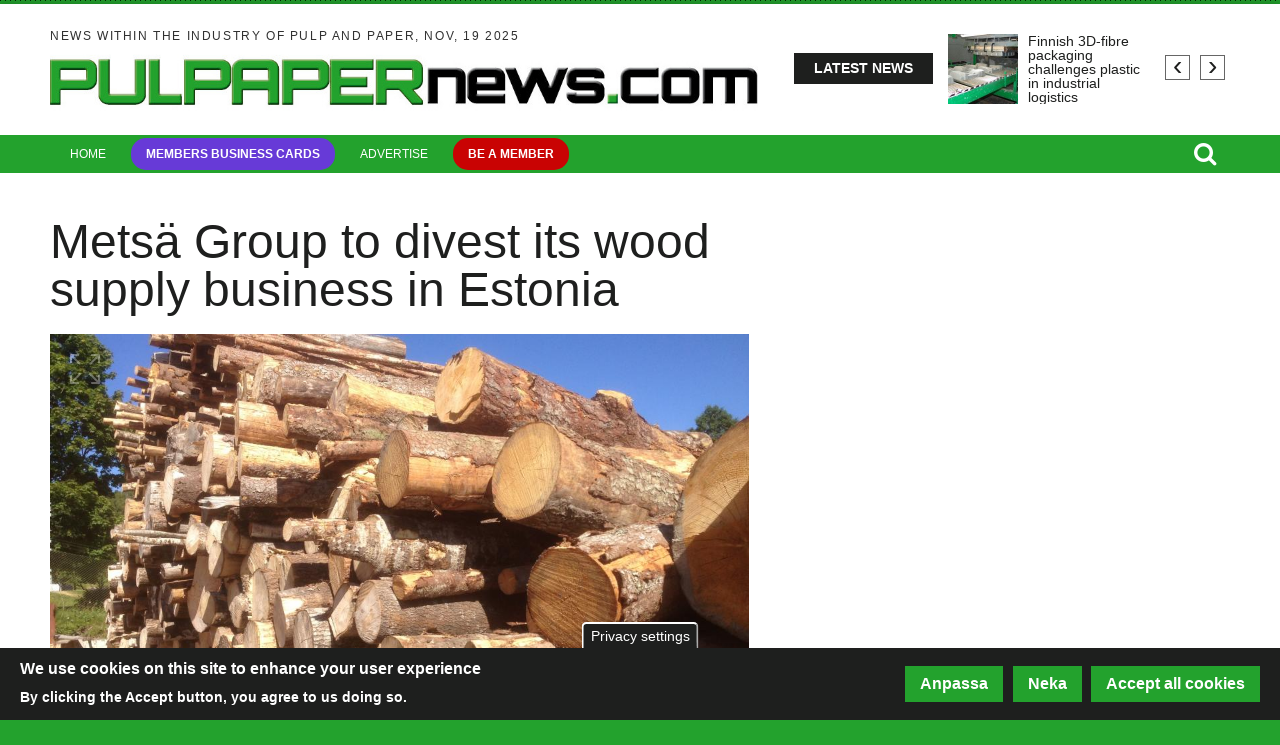

--- FILE ---
content_type: text/html; charset=UTF-8
request_url: https://www.pulpapernews.com/en/node/15392
body_size: 22836
content:
<!DOCTYPE html>
<html lang="en" dir="ltr" prefix="og: https://ogp.me/ns#">
  <head>

    <!-- Google Tag Manager -->
    <script>(function(w,d,s,l,i){w[l]=w[l]||[];w[l].push({'gtm.start':
    new Date().getTime(),event:'gtm.js'});var f=d.getElementsByTagName(s)[0],
    j=d.createElement(s),dl=l!='dataLayer'?'&l='+l:'';j.async=true;j.src=
    'https://www.googletagmanager.com/gtm.js?id='+i+dl;f.parentNode.insertBefore(j,f);
    })(window,document,'script','dataLayer','GTM-5S4DL7Q');</script>
    <!-- End Google Tag Manager -->

    <meta charset="utf-8" />
<meta property="og:image" content="https://www.pulpapernews.com/sites/default/files/styles/content_media_slider/public/media-cover-images/img_0364_1.jpg?h=a5eb5da0&amp;itok=D4uU1Dm6" />
<meta name="description" content="Metsä Group’s parent company Metsäliitto Cooperative will sell its wood supply business in Estonia to Combiwood Forest OÜ, an Estonian company owned by Combiwood Grupp OÜ. The seller is Metsä Forest Eesti AS, a subsidiary fully owned by Metsäliitto Cooperative. The parties have also agreed long-term deliveries of pulpwood and chips to Metsä Group." />
<link rel="canonical" href="https://www.pulpapernews.com/20240227/15392/metsa-group-divest-its-wood-supply-business-estonia" />
<meta property="og:url" content="https://www.pulpapernews.com/20240227/15392/metsa-group-divest-its-wood-supply-business-estonia" />
<meta property="og:title" content="Metsä Group to divest its wood supply business in Estonia" />
<meta property="og:description" content="Metsä Group’s parent company Metsäliitto Cooperative will sell its wood supply business in Estonia to Combiwood Forest OÜ, an Estonian company owned by Combiwood Grupp OÜ. The seller is Metsä Forest Eesti AS, a subsidiary fully owned by Metsäliitto Cooperative. The parties have also agreed long-term deliveries of pulpwood and chips to Metsä Group." />
<meta name="Generator" content="Drupal 10 (https://www.drupal.org)" />
<meta name="MobileOptimized" content="width" />
<meta name="HandheldFriendly" content="true" />
<meta name="viewport" content="width=device-width, initial-scale=1.0" />
<style>div#sliding-popup, div#sliding-popup .eu-cookie-withdraw-banner, .eu-cookie-withdraw-tab {background: #1e1f1e} div#sliding-popup.eu-cookie-withdraw-wrapper { background: transparent; } #sliding-popup h1, #sliding-popup h2, #sliding-popup h3, #sliding-popup p, #sliding-popup label, #sliding-popup div, .eu-cookie-compliance-more-button, .eu-cookie-compliance-secondary-button, .eu-cookie-withdraw-tab { color: #ffffff;} .eu-cookie-withdraw-tab { border-color: #ffffff;}</style>
<script type="text/javascript">
// Initialize the google variables.
var googletag = googletag || {};
googletag.cmd = googletag.cmd || [];
// Add a place to store the slot name variable.
googletag.slots = googletag.slots || {};
(function() {
  var useSSL = "https:" == document.location.protocol;
  var src = (useSSL ? 'https:' : 'http:') + '//www.googletagservices.com/tag/js/gpt.js';
  //window.print('<scr' + 'ipt src="' + src + '"></scr' + 'ipt>');
})();
</script>
<script src="https://www.googletagservices.com/tag/js/gpt.js" ></script><script type="text/javascript">
var width = window.innerWidth || document.documentElement.clientWidth;
var margin = 50; // Marginal på vardera sidan

function adjustAdSize(adId, adSize) {
  var totalWidthNeeded = adSize[0] + margin * 2;
  if (width < totalWidthNeeded) {
    // Gäller för 'Widescreen', 'medium_desktop_widescreen', och 'mini_desktop_widescreen'
    if (['Widescreen', 'medium_desktop_widescreen', 'mini_desktop_widescreen'].includes(adId)) {
      if (width >= 1046 + margin * 2) {
        return [1046, 253]; // medium_desktop_widescreen
      } else if (width >= 851 + margin * 2) {
        return [851, 204]; // mini_desktop_widescreen
      } else {
        // Justera bredden så att den passar inom skärmens bredd
        return [width - margin * 2, adSize[1]]; // Använd ursprunglig höjd
      }
    }
  }
  return adSize; // Ingen justering behövs
}

function defineSlot(slot) {
  var adjustedSize = adjustAdSize(slot.id, JSON.parse(slot.size));
  googletag.slots[slot.id] = googletag.defineSlot("/188198229/" + slot.id, adjustedSize, slot.tag).addService(googletag.pubads());
}

// Loopar för varje skärmstorlekskategori
if (width < 768) {
      defineSlot({"id":"mobile_topbanner","size":"[288, 300]","tag":"dfp-tag-mobile_topbanner"});
      defineSlot({"id":"mobile_modul_1","size":"[288, 300]","tag":"dfp-tag-mobile_modul_1"});
      defineSlot({"id":"mobile_modul_2","size":"[288, 300]","tag":"dfp-tag-mobile_modul_2"});
      defineSlot({"id":"mobile_modul_3","size":"[288, 300]","tag":"dfp-tag-mobile_modul_3"});
      defineSlot({"id":"mobile_modul_4","size":"[288, 300]","tag":"dfp-tag-mobile_modul_4"});
      defineSlot({"id":"mobile_before_list_1","size":"[288, 300]","tag":"dfp-tag-mobile_before_list_1"});
      defineSlot({"id":"Takeover02","size":"[768, 900]","tag":"dfp-tag-Takeover02"});
      defineSlot({"id":"Takeover04","size":"[768, 100]","tag":"dfp-tag-Takeover04"});
      defineSlot({"id":"mobile_before_list_2","size":"[288, 300]","tag":"dfp-tag-mobile_before_list_2"});
      defineSlot({"id":"mobile_before_artikel","size":"[288, 250]","tag":"dfp-tag-mobile_before_artikel"});
      defineSlot({"id":"mobile_tema_topbanner","size":"[288, 100]","tag":"dfp-tag-mobile_tema_topbanner"});
      defineSlot({"id":"mobile_tema_inside_box","size":"[288, 100]","tag":"dfp-tag-mobile_tema_inside_box"});
  }
else if (width >= 768 && width < 960) {
      defineSlot({"id":"Takeover01","size":"[2600, 1000]","tag":"dfp-tag-Takeover01"});
      defineSlot({"id":"Takeover03","size":"[2600, 250]","tag":"dfp-tag-Takeover03"});
      defineSlot({"id":"mini_desktop_widescreen","size":"[851, 204]","tag":"dfp-tag-mini_desktop_widescreen"});
      defineSlot({"id":"button_1","size":"[117, 30]","tag":"dfp-tag-button_1"});
      defineSlot({"id":"button_2","size":"[117, 30]","tag":"dfp-tag-button_2"});
      defineSlot({"id":"button_3","size":"[117, 30]","tag":"dfp-tag-button_3"});
      defineSlot({"id":"button_4","size":"[117, 30]","tag":"dfp-tag-button_4"});
      defineSlot({"id":"button_5","size":"[117, 30]","tag":"dfp-tag-button_5"});
      defineSlot({"id":"button_6","size":"[117, 30]","tag":"dfp-tag-button_6"});
      defineSlot({"id":"button_7","size":"[117, 30]","tag":"dfp-tag-button_7"});
      defineSlot({"id":"button_8","size":"[117, 30]","tag":"dfp-tag-button_8"});
      defineSlot({"id":"button_9","size":"[117, 30]","tag":"dfp-tag-button_9"});
      defineSlot({"id":"button_10","size":"[117, 30]","tag":"dfp-tag-button_10"});
      defineSlot({"id":"narrow_topbanner","size":"[668, 300]","tag":"dfp-tag-narrow_topbanner"});
      defineSlot({"id":"narrow_module_upper_1","size":"[668, 350]","tag":"dfp-tag-narrow_module_upper_1"});
      defineSlot({"id":"narrow_module_upper_2","size":"[668, 350]","tag":"dfp-tag-narrow_module_upper_2"});
      defineSlot({"id":"narrow_module_upper_3","size":"[668, 350]","tag":"dfp-tag-narrow_module_upper_3"});
      defineSlot({"id":"narrow_module_lower_1","size":"[668, 270]","tag":"dfp-tag-narrow_module_lower_1"});
      defineSlot({"id":"narrow_module_lower_2","size":"[668, 270]","tag":"dfp-tag-narrow_module_lower_2"});
      defineSlot({"id":"narrow_module_lower_3","size":"[668, 270]","tag":"dfp-tag-narrow_module_lower_3"});
      defineSlot({"id":"narrow_module_lower_4","size":"[668, 270]","tag":"dfp-tag-narrow_module_lower_4"});
      defineSlot({"id":"narrow_module_lower_5","size":"[668, 270]","tag":"dfp-tag-narrow_module_lower_5"});
      defineSlot({"id":"narrow_tema_topbanner","size":"[668, 100]","tag":"dfp-tag-narrow_tema_topbanner"});
      defineSlot({"id":"narrow_tema_inside_box","size":"[262, 270]","tag":"dfp-tag-narrow_tema_inside_box"});
  }
else if (width >= 960 && width < 1150) {
      defineSlot({"id":"mini_desktop_superpanorama","size":"[851, 204]","tag":"dfp-tag-mini_desktop_superpanorama"});
      defineSlot({"id":"medium_desktop_widescreen","size":"[1046, 253]","tag":"dfp-tag-medium_desktop_widescreen"});
      defineSlot({"id":"button_1","size":"[117, 30]","tag":"dfp-tag-button_1"});
      defineSlot({"id":"button_2","size":"[117, 30]","tag":"dfp-tag-button_2"});
      defineSlot({"id":"button_3","size":"[117, 30]","tag":"dfp-tag-button_3"});
      defineSlot({"id":"button_4","size":"[117, 30]","tag":"dfp-tag-button_4"});
      defineSlot({"id":"button_5","size":"[117, 30]","tag":"dfp-tag-button_5"});
      defineSlot({"id":"button_6","size":"[117, 30]","tag":"dfp-tag-button_6"});
      defineSlot({"id":"button_7","size":"[117, 30]","tag":"dfp-tag-button_7"});
      defineSlot({"id":"button_8","size":"[117, 30]","tag":"dfp-tag-button_8"});
      defineSlot({"id":"button_9","size":"[117, 30]","tag":"dfp-tag-button_9"});
      defineSlot({"id":"skyscraper","size":"[250, 634]","tag":"dfp-tag-skyscraper"});
      defineSlot({"id":"Takeover01","size":"[2600, 1000]","tag":"dfp-tag-Takeover01"});
      defineSlot({"id":"Takeover03","size":"[2600, 250]","tag":"dfp-tag-Takeover03"});
      defineSlot({"id":"mini_desktop_superbanner","size":"[417, 278]","tag":"dfp-tag-mini_desktop_superbanner"});
      defineSlot({"id":"outsider_1","size":"[250, 360]","tag":"dfp-tag-outsider_1"});
      defineSlot({"id":"outsider_2","size":"[250, 360]","tag":"dfp-tag-outsider_2"});
      defineSlot({"id":"outsider_3","size":"[250, 360]","tag":"dfp-tag-outsider_3"});
      defineSlot({"id":"outsider_4","size":"[250, 360]","tag":"dfp-tag-outsider_4"});
      defineSlot({"id":"outsider_5","size":"[250, 360]","tag":"dfp-tag-outsider_5"});
      defineSlot({"id":"outsider_6","size":"[250, 360]","tag":"dfp-tag-outsider_6"});
      defineSlot({"id":"outsider_7","size":"[250, 360]","tag":"dfp-tag-outsider_7"});
      defineSlot({"id":"outsider_8","size":"[250, 360]","tag":"dfp-tag-outsider_8"});
      defineSlot({"id":"outsider_9","size":"[250, 360]","tag":"dfp-tag-outsider_9"});
      defineSlot({"id":"outsider_10","size":"[250, 360]","tag":"dfp-tag-outsider_10"});
      defineSlot({"id":"outsider_11","size":"[250, 360]","tag":"dfp-tag-outsider_11"});
      defineSlot({"id":"outsider_12","size":"[250, 360]","tag":"dfp-tag-outsider_12"});
      defineSlot({"id":"outsider_13","size":"[250, 360]","tag":"dfp-tag-outsider_13"});
      defineSlot({"id":"outsider_14","size":"[250, 360]","tag":"dfp-tag-outsider_14"});
      defineSlot({"id":"outsider_15","size":"[250, 360]","tag":"dfp-tag-outsider_15"});
      defineSlot({"id":"outsider_16","size":"[250, 360]","tag":"dfp-tag-outsider_16"});
      defineSlot({"id":"outsider_17","size":"[250, 360]","tag":"dfp-tag-outsider_17"});
      defineSlot({"id":"outsider_18","size":"[250, 360]","tag":"dfp-tag-outsider_18"});
      defineSlot({"id":"outsider_19","size":"[250, 360]","tag":"dfp-tag-outsider_19"});
      defineSlot({"id":"outsider_20","size":"[250, 360]","tag":"dfp-tag-outsider_20"});
      defineSlot({"id":"outsider_21","size":"[250, 360]","tag":"dfp-tag-outsider_21"});
      defineSlot({"id":"outsider_22","size":"[250, 360]","tag":"dfp-tag-outsider_22"});
      defineSlot({"id":"outsider_23","size":"[250, 360]","tag":"dfp-tag-outsider_23"});
      defineSlot({"id":"outsider_24","size":"[250, 360]","tag":"dfp-tag-outsider_24"});
      defineSlot({"id":"outsider_25","size":"[250, 360]","tag":"dfp-tag-outsider_25"});
      defineSlot({"id":"outsider_26","size":"[250, 360]","tag":"dfp-tag-outsider_26"});
      defineSlot({"id":"outsider_27","size":"[250, 360]","tag":"dfp-tag-outsider_27"});
      defineSlot({"id":"outsider_28","size":"[250, 360]","tag":"dfp-tag-outsider_28"});
      defineSlot({"id":"outsider_29","size":"[250, 360]","tag":"dfp-tag-outsider_29"});
      defineSlot({"id":"outsider_30","size":"[250, 360]","tag":"dfp-tag-outsider_30"});
      defineSlot({"id":"outsider_31","size":"[250, 360]","tag":"dfp-tag-outsider_31"});
      defineSlot({"id":"outsider_32","size":"[250, 360]","tag":"dfp-tag-outsider_32"});
      defineSlot({"id":"outsider_33","size":"[250, 360]","tag":"dfp-tag-outsider_33"});
      defineSlot({"id":"outsider_34","size":"[250, 360]","tag":"dfp-tag-outsider_34"});
      defineSlot({"id":"outsider_35","size":"[250, 360]","tag":"dfp-tag-outsider_35"});
      defineSlot({"id":"outsider_36","size":"[250, 360]","tag":"dfp-tag-outsider_36"});
      defineSlot({"id":"outsider_37","size":"[250, 360]","tag":"dfp-tag-outsider_37"});
      defineSlot({"id":"outsider_38","size":"[250, 360]","tag":"dfp-tag-outsider_38"});
      defineSlot({"id":"outsider_39","size":"[250, 360]","tag":"dfp-tag-outsider_39"});
      defineSlot({"id":"outsider_40","size":"[250, 360]","tag":"dfp-tag-outsider_40"});
      defineSlot({"id":"outsider_41","size":"[250, 360]","tag":"dfp-tag-outsider_41"});
      defineSlot({"id":"outsider_42","size":"[250, 360]","tag":"dfp-tag-outsider_42"});
      defineSlot({"id":"outsider_43","size":"[250, 360]","tag":"dfp-tag-outsider_43"});
      defineSlot({"id":"outsider_44","size":"[250, 360]","tag":"dfp-tag-outsider_44"});
      defineSlot({"id":"outsider_45","size":"[250, 360]","tag":"dfp-tag-outsider_45"});
      defineSlot({"id":"outsider_46","size":"[250, 360]","tag":"dfp-tag-outsider_46"});
      defineSlot({"id":"outsider_47","size":"[250, 360]","tag":"dfp-tag-outsider_47"});
      defineSlot({"id":"outsider_48","size":"[250, 360]","tag":"dfp-tag-outsider_48"});
      defineSlot({"id":"outsider_49","size":"[250, 360]","tag":"dfp-tag-outsider_49"});
      defineSlot({"id":"outsider_50","size":"[250, 360]","tag":"dfp-tag-outsider_50"});
      defineSlot({"id":"outsider_51","size":"[250, 360]","tag":"dfp-tag-outsider_51"});
      defineSlot({"id":"outsider_52","size":"[250, 360]","tag":"dfp-tag-outsider_52"});
      defineSlot({"id":"outsider_53","size":"[250, 360]","tag":"dfp-tag-outsider_53"});
      defineSlot({"id":"outsider_54","size":"[250, 360]","tag":"dfp-tag-outsider_54"});
      defineSlot({"id":"outsider_55","size":"[250, 360]","tag":"dfp-tag-outsider_55"});
      defineSlot({"id":"mini_desktop_insider_1","size":"[238, 169]","tag":"dfp-tag-mini_desktop_insider_1"});
      defineSlot({"id":"mini_desktop_insider_2","size":"[238, 169]","tag":"dfp-tag-mini_desktop_insider_2"});
      defineSlot({"id":"mini_desktop_insider_3","size":"[238, 169]","tag":"dfp-tag-mini_desktop_insider_3"});
      defineSlot({"id":"mini_desktop_insider_4","size":"[238, 169]","tag":"dfp-tag-mini_desktop_insider_4"});
      defineSlot({"id":"mini_desktop_insider_5","size":"[238, 169]","tag":"dfp-tag-mini_desktop_insider_5"});
      defineSlot({"id":"mini_desktop_modul_ovre","size":"[418, 198]","tag":"dfp-tag-mini_desktop_modul_ovre"});
      defineSlot({"id":"mini_desktop_modul_nedre","size":"[418, 198]","tag":"dfp-tag-mini_desktop_modul_nedre"});
      defineSlot({"id":"mini_desktop_artikel","size":"[343, 443]","tag":"dfp-tag-mini_desktop_artikel"});
      defineSlot({"id":"mini_desktop_artikel2","size":"[343, 443]","tag":"dfp-tag-mini_desktop_artikel2"});
      defineSlot({"id":"mini_desktop_tema_topbanner","size":"[405, 68]","tag":"dfp-tag-mini_desktop_tema_topbanner"});
      defineSlot({"id":"mini_desktop_tema_inside_box","size":"[165, 167]","tag":"dfp-tag-mini_desktop_tema_inside_box"});
  }
else if (width >= 1150 && width < 1330) {
      defineSlot({"id":"medium_desktop_superpanorama","size":"[1046, 253]","tag":"dfp-tag-medium_desktop_superpanorama"});
      defineSlot({"id":"Widescreen","size":"[1242, 150]","tag":"dfp-tag-Widescreen"});
      defineSlot({"id":"button_1","size":"[117, 30]","tag":"dfp-tag-button_1"});
      defineSlot({"id":"button_2","size":"[117, 30]","tag":"dfp-tag-button_2"});
      defineSlot({"id":"button_3","size":"[117, 30]","tag":"dfp-tag-button_3"});
      defineSlot({"id":"button_4","size":"[117, 30]","tag":"dfp-tag-button_4"});
      defineSlot({"id":"button_5","size":"[117, 30]","tag":"dfp-tag-button_5"});
      defineSlot({"id":"button_6","size":"[117, 30]","tag":"dfp-tag-button_6"});
      defineSlot({"id":"button_7","size":"[117, 30]","tag":"dfp-tag-button_7"});
      defineSlot({"id":"button_8","size":"[117, 30]","tag":"dfp-tag-button_8"});
      defineSlot({"id":"button_9","size":"[117, 30]","tag":"dfp-tag-button_9"});
      defineSlot({"id":"Takeover01","size":"[2600, 1000]","tag":"dfp-tag-Takeover01"});
      defineSlot({"id":"Takeover03","size":"[2600, 250]","tag":"dfp-tag-Takeover03"});
      defineSlot({"id":"skyscraper","size":"[250, 634]","tag":"dfp-tag-skyscraper"});
      defineSlot({"id":"medium_desktop_module_upper","size":"[480, 227]","tag":"dfp-tag-medium_desktop_module_upper"});
      defineSlot({"id":"medium_desktop_superbanner","size":"[519, 345]","tag":"dfp-tag-medium_desktop_superbanner"});
      defineSlot({"id":"outsider_1","size":"[250, 360]","tag":"dfp-tag-outsider_1"});
      defineSlot({"id":"outsider_2","size":"[250, 360]","tag":"dfp-tag-outsider_2"});
      defineSlot({"id":"outsider_3","size":"[250, 360]","tag":"dfp-tag-outsider_3"});
      defineSlot({"id":"outsider_4","size":"[250, 360]","tag":"dfp-tag-outsider_4"});
      defineSlot({"id":"outsider_5","size":"[250, 360]","tag":"dfp-tag-outsider_5"});
      defineSlot({"id":"outsider_6","size":"[250, 360]","tag":"dfp-tag-outsider_6"});
      defineSlot({"id":"outsider_7","size":"[250, 360]","tag":"dfp-tag-outsider_7"});
      defineSlot({"id":"outsider_8","size":"[250, 360]","tag":"dfp-tag-outsider_8"});
      defineSlot({"id":"outsider_9","size":"[250, 360]","tag":"dfp-tag-outsider_9"});
      defineSlot({"id":"outsider_10","size":"[250, 360]","tag":"dfp-tag-outsider_10"});
      defineSlot({"id":"outsider_11","size":"[250, 360]","tag":"dfp-tag-outsider_11"});
      defineSlot({"id":"outsider_12","size":"[250, 360]","tag":"dfp-tag-outsider_12"});
      defineSlot({"id":"outsider_13","size":"[250, 360]","tag":"dfp-tag-outsider_13"});
      defineSlot({"id":"outsider_14","size":"[250, 360]","tag":"dfp-tag-outsider_14"});
      defineSlot({"id":"outsider_15","size":"[250, 360]","tag":"dfp-tag-outsider_15"});
      defineSlot({"id":"outsider_16","size":"[250, 360]","tag":"dfp-tag-outsider_16"});
      defineSlot({"id":"outsider_17","size":"[250, 360]","tag":"dfp-tag-outsider_17"});
      defineSlot({"id":"outsider_18","size":"[250, 360]","tag":"dfp-tag-outsider_18"});
      defineSlot({"id":"outsider_19","size":"[250, 360]","tag":"dfp-tag-outsider_19"});
      defineSlot({"id":"outsider_20","size":"[250, 360]","tag":"dfp-tag-outsider_20"});
      defineSlot({"id":"outsider_21","size":"[250, 360]","tag":"dfp-tag-outsider_21"});
      defineSlot({"id":"outsider_22","size":"[250, 360]","tag":"dfp-tag-outsider_22"});
      defineSlot({"id":"outsider_23","size":"[250, 360]","tag":"dfp-tag-outsider_23"});
      defineSlot({"id":"outsider_24","size":"[250, 360]","tag":"dfp-tag-outsider_24"});
      defineSlot({"id":"outsider_25","size":"[250, 360]","tag":"dfp-tag-outsider_25"});
      defineSlot({"id":"outsider_26","size":"[250, 360]","tag":"dfp-tag-outsider_26"});
      defineSlot({"id":"outsider_27","size":"[250, 360]","tag":"dfp-tag-outsider_27"});
      defineSlot({"id":"outsider_28","size":"[250, 360]","tag":"dfp-tag-outsider_28"});
      defineSlot({"id":"outsider_29","size":"[250, 360]","tag":"dfp-tag-outsider_29"});
      defineSlot({"id":"outsider_30","size":"[250, 360]","tag":"dfp-tag-outsider_30"});
      defineSlot({"id":"outsider_31","size":"[250, 360]","tag":"dfp-tag-outsider_31"});
      defineSlot({"id":"outsider_32","size":"[250, 360]","tag":"dfp-tag-outsider_32"});
      defineSlot({"id":"outsider_33","size":"[250, 360]","tag":"dfp-tag-outsider_33"});
      defineSlot({"id":"outsider_34","size":"[250, 360]","tag":"dfp-tag-outsider_34"});
      defineSlot({"id":"outsider_35","size":"[250, 360]","tag":"dfp-tag-outsider_35"});
      defineSlot({"id":"outsider_36","size":"[250, 360]","tag":"dfp-tag-outsider_36"});
      defineSlot({"id":"outsider_37","size":"[250, 360]","tag":"dfp-tag-outsider_37"});
      defineSlot({"id":"outsider_38","size":"[250, 360]","tag":"dfp-tag-outsider_38"});
      defineSlot({"id":"outsider_39","size":"[250, 360]","tag":"dfp-tag-outsider_39"});
      defineSlot({"id":"outsider_40","size":"[250, 360]","tag":"dfp-tag-outsider_40"});
      defineSlot({"id":"outsider_41","size":"[250, 360]","tag":"dfp-tag-outsider_41"});
      defineSlot({"id":"outsider_42","size":"[250, 360]","tag":"dfp-tag-outsider_42"});
      defineSlot({"id":"outsider_43","size":"[250, 360]","tag":"dfp-tag-outsider_43"});
      defineSlot({"id":"outsider_44","size":"[250, 360]","tag":"dfp-tag-outsider_44"});
      defineSlot({"id":"outsider_45","size":"[250, 360]","tag":"dfp-tag-outsider_45"});
      defineSlot({"id":"outsider_46","size":"[250, 360]","tag":"dfp-tag-outsider_46"});
      defineSlot({"id":"outsider_47","size":"[250, 360]","tag":"dfp-tag-outsider_47"});
      defineSlot({"id":"outsider_48","size":"[250, 360]","tag":"dfp-tag-outsider_48"});
      defineSlot({"id":"outsider_49","size":"[250, 360]","tag":"dfp-tag-outsider_49"});
      defineSlot({"id":"outsider_50","size":"[250, 360]","tag":"dfp-tag-outsider_50"});
      defineSlot({"id":"outsider_51","size":"[250, 360]","tag":"dfp-tag-outsider_51"});
      defineSlot({"id":"outsider_52","size":"[250, 360]","tag":"dfp-tag-outsider_52"});
      defineSlot({"id":"outsider_53","size":"[250, 360]","tag":"dfp-tag-outsider_53"});
      defineSlot({"id":"outsider_54","size":"[250, 360]","tag":"dfp-tag-outsider_54"});
      defineSlot({"id":"outsider_55","size":"[250, 360]","tag":"dfp-tag-outsider_55"});
      defineSlot({"id":"medium_desktop_insider_1","size":"[296, 253]","tag":"dfp-tag-medium_desktop_insider_1"});
      defineSlot({"id":"medium_desktop_insider_2","size":"[296, 253]","tag":"dfp-tag-medium_desktop_insider_2"});
      defineSlot({"id":"medium_desktop_insider_3","size":"[296, 253]","tag":"dfp-tag-medium_desktop_insider_3"});
      defineSlot({"id":"medium_desktop_insider_4","size":"[296, 253]","tag":"dfp-tag-medium_desktop_insider_4"});
      defineSlot({"id":"medium_desktop_insider_5","size":"[296, 253]","tag":"dfp-tag-medium_desktop_insider_5"});
      defineSlot({"id":"medium_desktop_module_lower","size":"[480, 227]","tag":"dfp-tag-medium_desktop_module_lower"});
      defineSlot({"id":"medium_desktop_artikel","size":"[425, 550]","tag":"dfp-tag-medium_desktop_artikel"});
      defineSlot({"id":"medium_desktop_artikel2","size":"[425, 550]","tag":"dfp-tag-medium_desktop_artikel2"});
      defineSlot({"id":"medium_desktop_tema_topbanner","size":"[514, 84]","tag":"dfp-tag-medium_desktop_tema_topbanner"});
      defineSlot({"id":"medium_desktop_tema_inside_box","size":"[156, 168]","tag":"dfp-tag-medium_desktop_tema_inside_box"});
  }
else {
      defineSlot({"id":"superpanorama","size":"[1242, 300]","tag":"dfp-tag-superpanorama"});
      defineSlot({"id":"Takeover01","size":"[2600, 1000]","tag":"dfp-tag-Takeover01"});
      defineSlot({"id":"Takeover03","size":"[2600, 250]","tag":"dfp-tag-Takeover03"});
      defineSlot({"id":"Widescreen","size":"[1242, 150]","tag":"dfp-tag-Widescreen"});
      defineSlot({"id":"button_1","size":"[117, 30]","tag":"dfp-tag-button_1"});
      defineSlot({"id":"button_2","size":"[117, 30]","tag":"dfp-tag-button_2"});
      defineSlot({"id":"button_3","size":"[117, 30]","tag":"dfp-tag-button_3"});
      defineSlot({"id":"button_4","size":"[117, 30]","tag":"dfp-tag-button_4"});
      defineSlot({"id":"button_5","size":"[117, 30]","tag":"dfp-tag-button_5"});
      defineSlot({"id":"button_6","size":"[117, 30]","tag":"dfp-tag-button_6"});
      defineSlot({"id":"button_7","size":"[117, 30]","tag":"dfp-tag-button_7"});
      defineSlot({"id":"button_8","size":"[117, 30]","tag":"dfp-tag-button_8"});
      defineSlot({"id":"button_9","size":"[117, 30]","tag":"dfp-tag-button_9"});
      defineSlot({"id":"skyscraper","size":"[250, 634]","tag":"dfp-tag-skyscraper"});
      defineSlot({"id":"superinsider_desktop","size":"[616, 410]","tag":"dfp-tag-superinsider_desktop"});
      defineSlot({"id":"module_upper","size":"[570, 270]","tag":"dfp-tag-module_upper"});
      defineSlot({"id":"outsider_1","size":"[250, 360]","tag":"dfp-tag-outsider_1"});
      defineSlot({"id":"outsider_2","size":"[250, 360]","tag":"dfp-tag-outsider_2"});
      defineSlot({"id":"outsider_3","size":"[250, 360]","tag":"dfp-tag-outsider_3"});
      defineSlot({"id":"outsider_4","size":"[250, 360]","tag":"dfp-tag-outsider_4"});
      defineSlot({"id":"outsider_5","size":"[250, 360]","tag":"dfp-tag-outsider_5"});
      defineSlot({"id":"outsider_6","size":"[250, 360]","tag":"dfp-tag-outsider_6"});
      defineSlot({"id":"outsider_7","size":"[250, 360]","tag":"dfp-tag-outsider_7"});
      defineSlot({"id":"outsider_8","size":"[250, 360]","tag":"dfp-tag-outsider_8"});
      defineSlot({"id":"outsider_9","size":"[250, 360]","tag":"dfp-tag-outsider_9"});
      defineSlot({"id":"outsider_10","size":"[250, 360]","tag":"dfp-tag-outsider_10"});
      defineSlot({"id":"outsider_11","size":"[250, 360]","tag":"dfp-tag-outsider_11"});
      defineSlot({"id":"outsider_12","size":"[250, 360]","tag":"dfp-tag-outsider_12"});
      defineSlot({"id":"outsider_13","size":"[250, 360]","tag":"dfp-tag-outsider_13"});
      defineSlot({"id":"outsider_14","size":"[250, 360]","tag":"dfp-tag-outsider_14"});
      defineSlot({"id":"outsider_15","size":"[250, 360]","tag":"dfp-tag-outsider_15"});
      defineSlot({"id":"outsider_16","size":"[250, 360]","tag":"dfp-tag-outsider_16"});
      defineSlot({"id":"outsider_17","size":"[250, 360]","tag":"dfp-tag-outsider_17"});
      defineSlot({"id":"outsider_18","size":"[250, 360]","tag":"dfp-tag-outsider_18"});
      defineSlot({"id":"outsider_19","size":"[250, 360]","tag":"dfp-tag-outsider_19"});
      defineSlot({"id":"outsider_20","size":"[250, 360]","tag":"dfp-tag-outsider_20"});
      defineSlot({"id":"outsider_21","size":"[250, 360]","tag":"dfp-tag-outsider_21"});
      defineSlot({"id":"outsider_22","size":"[250, 360]","tag":"dfp-tag-outsider_22"});
      defineSlot({"id":"outsider_23","size":"[250, 360]","tag":"dfp-tag-outsider_23"});
      defineSlot({"id":"outsider_24","size":"[250, 360]","tag":"dfp-tag-outsider_24"});
      defineSlot({"id":"outsider_25","size":"[250, 360]","tag":"dfp-tag-outsider_25"});
      defineSlot({"id":"outsider_26","size":"[250, 360]","tag":"dfp-tag-outsider_26"});
      defineSlot({"id":"outsider_27","size":"[250, 360]","tag":"dfp-tag-outsider_27"});
      defineSlot({"id":"outsider_28","size":"[250, 360]","tag":"dfp-tag-outsider_28"});
      defineSlot({"id":"outsider_29","size":"[250, 360]","tag":"dfp-tag-outsider_29"});
      defineSlot({"id":"outsider_30","size":"[250, 360]","tag":"dfp-tag-outsider_30"});
      defineSlot({"id":"outsider_31","size":"[250, 360]","tag":"dfp-tag-outsider_31"});
      defineSlot({"id":"outsider_32","size":"[250, 360]","tag":"dfp-tag-outsider_32"});
      defineSlot({"id":"outsider_33","size":"[250, 360]","tag":"dfp-tag-outsider_33"});
      defineSlot({"id":"outsider_34","size":"[250, 360]","tag":"dfp-tag-outsider_34"});
      defineSlot({"id":"outsider_35","size":"[250, 360]","tag":"dfp-tag-outsider_35"});
      defineSlot({"id":"outsider_36","size":"[250, 360]","tag":"dfp-tag-outsider_36"});
      defineSlot({"id":"outsider_37","size":"[250, 360]","tag":"dfp-tag-outsider_37"});
      defineSlot({"id":"outsider_38","size":"[250, 360]","tag":"dfp-tag-outsider_38"});
      defineSlot({"id":"outsider_39","size":"[250, 360]","tag":"dfp-tag-outsider_39"});
      defineSlot({"id":"outsider_40","size":"[250, 360]","tag":"dfp-tag-outsider_40"});
      defineSlot({"id":"outsider_41","size":"[250, 360]","tag":"dfp-tag-outsider_41"});
      defineSlot({"id":"outsider_42","size":"[250, 360]","tag":"dfp-tag-outsider_42"});
      defineSlot({"id":"outsider_43","size":"[250, 360]","tag":"dfp-tag-outsider_43"});
      defineSlot({"id":"outsider_44","size":"[250, 360]","tag":"dfp-tag-outsider_44"});
      defineSlot({"id":"outsider_45","size":"[250, 360]","tag":"dfp-tag-outsider_45"});
      defineSlot({"id":"outsider_46","size":"[250, 360]","tag":"dfp-tag-outsider_46"});
      defineSlot({"id":"outsider_47","size":"[250, 360]","tag":"dfp-tag-outsider_47"});
      defineSlot({"id":"outsider_48","size":"[250, 360]","tag":"dfp-tag-outsider_48"});
      defineSlot({"id":"outsider_49","size":"[250, 360]","tag":"dfp-tag-outsider_49"});
      defineSlot({"id":"outsider_50","size":"[250, 360]","tag":"dfp-tag-outsider_50"});
      defineSlot({"id":"outsider_51","size":"[250, 360]","tag":"dfp-tag-outsider_51"});
      defineSlot({"id":"outsider_52","size":"[250, 360]","tag":"dfp-tag-outsider_52"});
      defineSlot({"id":"outsider_53","size":"[250, 360]","tag":"dfp-tag-outsider_53"});
      defineSlot({"id":"outsider_54","size":"[250, 360]","tag":"dfp-tag-outsider_54"});
      defineSlot({"id":"outsider_55","size":"[250, 360]","tag":"dfp-tag-outsider_55"});
      defineSlot({"id":"insider_1","size":"[352, 300]","tag":"dfp-tag-insider_1"});
      defineSlot({"id":"insider_2","size":"[352, 300]","tag":"dfp-tag-insider_2"});
      defineSlot({"id":"insider_3","size":"[352, 300]","tag":"dfp-tag-insider_3"});
      defineSlot({"id":"insider_4","size":"[352, 300]","tag":"dfp-tag-insider_4"});
      defineSlot({"id":"insider_5","size":"[352, 300]","tag":"dfp-tag-insider_5"});
      defineSlot({"id":"module_lower","size":"[570, 270]","tag":"dfp-tag-module_lower"});
      defineSlot({"id":"artikel","size":"[505, 653]","tag":"dfp-tag-artikel"});
      defineSlot({"id":"artikel2","size":"[505, 653]","tag":"dfp-tag-artikel2"});
      defineSlot({"id":"before_artikel","size":"[505, 300]","tag":"dfp-tag-before_artikel"});
      defineSlot({"id":"tema_topbanner","size":"[610, 100]","tag":"dfp-tag-tema_topbanner"});
      defineSlot({"id":"tema_inside_box","size":"[189, 200]","tag":"dfp-tag-tema_inside_box"});
  }
</script>
<script type="text/javascript">
googletag.cmd.push(function() {
      googletag.pubads().enableAsyncRendering();
        //googletag.pubads().enableSingleRequest();
        googletag.pubads().collapseEmptyDivs();
      googletag.pubads().setTargeting('sites', ['pulpapernews.com']);
    });
googletag.enableServices();
</script>
<script type="application/ld+json">{
    "@context": "https://schema.org",
    "@graph": [
        {
            "@type": "NewsArticle",
            "name": "Metsä Group to divest its wood supply business in Estonia",
            "headline": "Metsä Group to divest its wood supply business in Estonia",
            "image": {
                "@type": "ImageObject",
                "representativeOfPage": "True",
                "url": "/sites/default/files/media-cover-images/img_0364_1.jpg"
            },
            "datePublished": "2024-02-27",
            "dateModified": "2024-02-27",
            "author": {
                "@type": "Person",
                "@id": "28",
                "name": "Simon Matthis"
            },
            "publisher": {
                "@type": "Organization",
                "@id": "https://www.pulpapernews.com/",
                "name": "Pulpapernews",
                "url": "https://www.pulpapernews.com/",
                "logo": {
                    "@type": "ImageObject",
                    "representativeOfPage": "True",
                    "url": "https://www.pulpapernews.com/sites/pulpapernews/themes/conventus_sub/pulpapernews_logo.jpg",
                    "width": "748",
                    "height": "102"
                }
            }
        }
    ]
}</script>
<link rel="icon" href="/sites/pulpapernews/themes/conventus_sub/favicon.ico" type="image/vnd.microsoft.icon" />

    <title>Metsä Group to divest its wood supply business in Estonia | PULPAPERnews.com</title>
    <link rel="stylesheet" media="all" href="/sites/default/files/css/css_6C-VrxEL74w5X-T-f5abezBl3sqz7fzzcpOXDpPTSYA.css?delta=0&amp;language=en&amp;theme=conventus_sub&amp;include=eJxtjlEOwyAMQy9Ey5FQCh5iC6Qi0K07_dohTf3Yj2O_yJK9lA2ldbULKYz_xciyEE_adk4lXh4ZqhShF1QknNUKG2pfiWe602uAIjUTpzcMSHen4hOxPf2wk1c16M6LPBKOk1dOVDzsP-gCbtS5maPekMfmLeGp9qtzltAZHw7zU9I" />
<link rel="stylesheet" media="all" href="/sites/default/files/css/css_LAhvQmQYJjx2R1ibEmivN9bhU647sxRUqQ1LHypZFOQ.css?delta=1&amp;language=en&amp;theme=conventus_sub&amp;include=eJxtjlEOwyAMQy9Ey5FQCh5iC6Qi0K07_dohTf3Yj2O_yJK9lA2ldbULKYz_xciyEE_adk4lXh4ZqhShF1QknNUKG2pfiWe602uAIjUTpzcMSHen4hOxPf2wk1c16M6LPBKOk1dOVDzsP-gCbtS5maPekMfmLeGp9qtzltAZHw7zU9I" />


    
  </head>
  <body class="path-node page-node-type-article takeover-enabled takeover-enabled2">

    <!-- Google Tag Manager (noscript) -->
    <noscript><iframe src="https://www.googletagmanager.com/ns.html?id=GTM-5S4DL7Q"
    height="0" width="0" style="display:none;visibility:hidden"></iframe></noscript>
    <!-- End Google Tag Manager (noscript) -->

        <a href="#main-content" class="visually-hidden focusable skip-link">
      Skip to main content
    </a>

    
      <div id="dfp-tag-Takeover01" style="overflow:hidden; width: 100%; margin: 0 auto; text-align: center; position: static; top: 0;left: 0;background: #fff;">
        <script type="text/javascript">
          googletag.cmd.push(function() {
            googletag.display('dfp-tag-Takeover01');
          });
        </script>
      </div>

      <div id="dfp-tag-Takeover02" style="overflow:hidden; width: 100%; margin: 0 auto; text-align: center; position: static; top: 0;left: 0;background: #fff;">
        <script type="text/javascript">
          googletag.cmd.push(function() {
            googletag.display('dfp-tag-Takeover02');
          });
        </script>
      </div>

      <style>
        #dfp-tag-Takeover01 iframe{
          aspect-ratio: 26/10;
          border: 0;
          height: auto;
          width: 100%;
          max-height: 1000px;
        }
        #dfp-tag-Takeover02 iframe{
          aspect-ratio: 768/900;
          border: 0;
          height: auto;
          width: 100%;
          max-height: 600px;
        }
      </style>

    

    
      <div id="dfp-tag-Takeover03" style="overflow:hidden; width: 100%; margin: 0 auto; text-align: center; position: static; top: 0;left: 0;background: #fff;">
        <script type="text/javascript">
          googletag.cmd.push(function() {
            googletag.display('dfp-tag-Takeover03');
          });
        </script>
      </div>

      <div id="dfp-tag-Takeover04" style="overflow:hidden; width: 100%; margin: 0 auto; text-align: center; position: static; top: 0;left: 0;background: #fff;">
        <script type="text/javascript">
          googletag.cmd.push(function() {
            googletag.display('dfp-tag-Takeover04');
          });
        </script>
      </div>

      <style>
        #dfp-tag-Takeover03 iframe{
          aspect-ratio: 260/25;
          border: 0;
          height: auto;
          width: 100%;
          max-height: 250px;
        }
        #dfp-tag-Takeover04 iframe{
          aspect-ratio: 768/100;
          border: 0;
          height: auto;
          width: 100%;
          max-height: 100px;
        }
      </style>

    
    
      <div class="dialog-off-canvas-main-canvas" data-off-canvas-main-canvas>
    <div class="layout-container">

  <header role="banner">
          <div class="layout-sister-sites">  <div class="region region-sister-sites">
    <nav role="navigation" aria-labelledby="block-huvudmeny-menu" id="block-huvudmeny" class="block block-menu navigation menu--main">
  <div id="mainMenuMobileButton" class="menu-mobile-button">
    <div class="menu-icon-wrapper">
      <span class="menu-icon"></span>
      <span class="menu-icon"></span>
      <span class="menu-icon"></span>
    </div>
  </div>
  <div id="mainMenuMobileContent" class="menu-mobile-content">
              
              <ul class="menu">
                    <li class="menu-item">
        <a href="/en" data-drupal-link-system-path="&lt;front&gt;">Home</a>
              </li>
                <li class="menu-item">
        <a href="https://www.pulpapernews.com/20251114/17201/members" class="button-style guide">Members Business Cards</a>
              </li>
                <li class="menu-item">
        <a href="mailto:annonsera@conventusmedia.se">Advertise</a>
              </li>
                <li class="menu-item">
        <a href="/en/node/19" class="button-style" data-drupal-link-system-path="node/19">Be a member</a>
              </li>
        </ul>
  


      </div>
</nav>

  </div>
</div>
              <div class="layout-header">  <div class="region region-header">
    
<div id="block-dfptag-mobole-top" class="block block-conventus-dfp block-conventus-dfp-block">
  
    
      <div id="dfp-tag-mobile_topbanner">
  <script type="text/javascript">
    googletag.cmd.push(function() {
      googletag.display('dfp-tag-mobile_topbanner');
    });
  </script>
</div>

  </div>

<div id="block-conventus-sub-sitebranding" class="block block-system block-system-branding-block">
  
    
          <div class="text">
                    <div class="slogan">News within the industry of pulp and paper, Nov, 19 2025</div>
          </div>
        <a href="/en" title="Home" rel="home" class="logo">
      <img src="/sites/pulpapernews/themes/conventus_sub/pulpapernews_logo.jpg" alt="Home" />
    </a>
  </div>

<div class="views-element-container block block-views block-views-blockheader-articles-slider-header-articles-slider-block" id="block-conventus-sub-header-articles-slider-block">
  
    
      <div><div class="view view-header-articles-slider view-id-header_articles_slider view-display-id-header_articles_slider_block js-view-dom-id-bdddc4b8ae4b131cca79efb8e29030a35477031b6c600a5d33256c0483028c89">
  
    
      <div class="view-header">
      <h2>Latest News</h2>
    </div>
      
      <div class="view-content">
      

  
        
  <div class="views-row">
    <a href="/en/node/17218">
              <div class="slider-image">
          <img src="https://www.pulpapernews.com/sites/default/files/styles/article_header_slider/public/media-cover-images/paperrollminbild_7.JPG?h=0d27ee61&amp;itok=y3WGPEuG&amp;u=1763557984" alt="This pilot reinforces Svante’s mission to commercialize Canadian-made cleantech globally and accelerate the deployment of carbon capture and solutions across industries and borders." />
        </div>
            <div class="slider-title have-image">Svante and Södra launch carbon capture pilot  </div>
    </a>
  </div>
  
        
  <div class="views-row">
    <a href="/en/node/17217">
              <div class="slider-image">
          <img src="https://www.pulpapernews.com/sites/default/files/styles/article_header_slider/public/media-cover-images/ecopulp2a_0.jpeg?h=827069f2&amp;itok=R05z-H7r&amp;u=1763549487" alt="Ecopulp’s products are made from recycled fibres such as newsprint and by-products from the corrugated-cardboard industry. According to the company, these packaging solutions have already replaced millions of kilograms of polystyrene and other plastic-based materials. Photo: Ecopulp" />
        </div>
            <div class="slider-title have-image">Finnish 3D-fibre packaging challenges plastic in industrial logistics</div>
    </a>
  </div>
  
        
  <div class="views-row">
    <a href="/en/node/17216">
              <div class="slider-image">
          <img src="https://www.pulpapernews.com/sites/default/files/styles/article_header_slider/public/media-cover-images/img_4326_2.jpg?h=5dc9785f&amp;itok=DTDa9YLG&amp;u=1763546318" alt="The new study shows corrugated packaging outperforms reusable plastic containers." />
        </div>
            <div class="slider-title have-image">CPA releases updated comparative life cycle analysis</div>
    </a>
  </div>
  
        
  <div class="views-row">
    <a href="/en/node/17215">
              <div class="slider-image">
          <img src="https://www.pulpapernews.com/sites/default/files/styles/article_header_slider/public/media-cover-images/img_6928ds_7.JPG?h=0d27ee61&amp;itok=e-mLgiP8&amp;u=1763541120" alt="" />
        </div>
            <div class="slider-title have-image">Sealed Air to be acquired by CD&amp;R for $10.3 Billion</div>
    </a>
  </div>
  
        
  <div class="views-row">
    <a href="/en/node/17214">
              <div class="slider-image">
          <img src="https://www.pulpapernews.com/sites/default/files/styles/article_header_slider/public/media-cover-images/amcor_lift_off_winter_2025_26_challenge.jpg?h=7f8038c2&amp;itok=HoC5MJDi&amp;u=1763539210" alt="The Amcor Lift-Off Winter 2025/26 Challenge will focus on critical research and development priorities for flexible and paper-based packaging. Photo: Amcor" />
        </div>
            <div class="slider-title have-image">Amcor launches Lift-Off Winter 2025/26 Challenge</div>
    </a>
  </div>

    </div>
  
            <div class="view-footer">
      <div class="pager"><span class="prev">‹</span><span class="next">›</span></div>
    </div>
    </div>
</div>

  </div>

  </div>
</div>
      </header>

      <div class="layout-menu">  <div class="region region-menu">
    <nav role="navigation" aria-labelledby="block-conventus-sub-main-menu-menu" id="block-conventus-sub-main-menu" class="block block-menu navigation menu--main">
  <div id="mainMenuMobileButton" class="menu-mobile-button">
    <div class="menu-icon-wrapper">
      <span class="menu-icon"></span>
      <span class="menu-icon"></span>
      <span class="menu-icon"></span>
    </div>
  </div>
  <div id="mainMenuMobileContent" class="menu-mobile-content">
              
              <ul class="menu">
                    <li class="menu-item">
        <a href="/en" data-drupal-link-system-path="&lt;front&gt;">Home</a>
              </li>
                <li class="menu-item">
        <a href="https://www.pulpapernews.com/20251114/17201/members" class="button-style guide">Members Business Cards</a>
              </li>
                <li class="menu-item">
        <a href="mailto:annonsera@conventusmedia.se">Advertise</a>
              </li>
                <li class="menu-item">
        <a href="/en/node/19" class="button-style" data-drupal-link-system-path="node/19">Be a member</a>
              </li>
        </ul>
  


      </div>
</nav>

<div class="views-exposed-form block block-views block-views-exposed-filter-blockconventus-search-search-page" data-drupal-selector="views-exposed-form-conventus-search-search-page" id="block-conventus-sub-exposedformconventus-searchsearch-page">
            
  <div class="search-opener"></div>

      <form action="/en/s%C3%B6k" method="get" id="views-exposed-form-conventus-search-search-page" accept-charset="UTF-8">
  <div class="form--inline clearfix">
  <div class="js-form-item form-item js-form-type-textfield form-type-textfield js-form-item-search form-item-search form-no-label">
        <input placeholder="Keyword" data-drupal-selector="edit-search" type="text" id="edit-search" name="search" value="" size="30" maxlength="128" class="form-text" />

        </div>
<div data-drupal-selector="edit-actions" class="form-actions js-form-wrapper form-wrapper" id="edit-actions"><input data-drupal-selector="edit-submit-conventus-search" type="submit" id="edit-submit-conventus-search" value="Search" class="button js-form-submit form-submit" />
</div>

</div>

</form>

  </div>

  </div>
</div>
  
      <div class="layout-breadcrumb"></div>
  
      <div class="layout-status">  <div class="region region-status">
    <div data-drupal-messages-fallback class="hidden"></div>

  </div>
</div>
  
  <div class="layout-content">
    <div class="conventus-article-layout">
      
      <main role="main">
        <a id="main-content" tabindex="-1"></a>
        <div class="layout-content">
            <div class="region region-content">
    
<div id="block-dfptagslist-2" class="block-dfp-tag-supernova block block-conventus-dfp block-conventus-dfp-list-block">
  
    
      <div class="dfp-list-block style-column"><div class="dfp-items"><div id="dfp-tag-narrow_topbanner">
  <script type="text/javascript">
    googletag.cmd.push(function() {
      googletag.display('dfp-tag-narrow_topbanner');
    });
  </script>
</div>
<div id="dfp-tag-mini_desktop_superpanorama">
  <script type="text/javascript">
    googletag.cmd.push(function() {
      googletag.display('dfp-tag-mini_desktop_superpanorama');
    });
  </script>
</div>
<div id="dfp-tag-medium_desktop_superpanorama">
  <script type="text/javascript">
    googletag.cmd.push(function() {
      googletag.display('dfp-tag-medium_desktop_superpanorama');
    });
  </script>
</div>
<div id="dfp-tag-superpanorama">
  <script type="text/javascript">
    googletag.cmd.push(function() {
      googletag.display('dfp-tag-superpanorama');
    });
  </script>
</div>
</div>
</div>
  </div>

<div id="block-dfptagsfromtolist" class="block block-conventus-dfp block-conventus-dfp-from-to-list-block">
  
    
      <div class="dfp-list-block style-row"><div class="dfp-items"><div id="dfp-tag-button_1">
  <script type="text/javascript">
    googletag.cmd.push(function() {
      googletag.display('dfp-tag-button_1');
    });
  </script>
</div>
<div id="dfp-tag-button_2">
  <script type="text/javascript">
    googletag.cmd.push(function() {
      googletag.display('dfp-tag-button_2');
    });
  </script>
</div>
<div id="dfp-tag-button_3">
  <script type="text/javascript">
    googletag.cmd.push(function() {
      googletag.display('dfp-tag-button_3');
    });
  </script>
</div>
<div id="dfp-tag-button_4">
  <script type="text/javascript">
    googletag.cmd.push(function() {
      googletag.display('dfp-tag-button_4');
    });
  </script>
</div>
<div id="dfp-tag-button_5">
  <script type="text/javascript">
    googletag.cmd.push(function() {
      googletag.display('dfp-tag-button_5');
    });
  </script>
</div>
<div id="dfp-tag-button_6">
  <script type="text/javascript">
    googletag.cmd.push(function() {
      googletag.display('dfp-tag-button_6');
    });
  </script>
</div>
<div id="dfp-tag-button_7">
  <script type="text/javascript">
    googletag.cmd.push(function() {
      googletag.display('dfp-tag-button_7');
    });
  </script>
</div>
<div id="dfp-tag-button_8">
  <script type="text/javascript">
    googletag.cmd.push(function() {
      googletag.display('dfp-tag-button_8');
    });
  </script>
</div>
<div id="dfp-tag-button_9">
  <script type="text/javascript">
    googletag.cmd.push(function() {
      googletag.display('dfp-tag-button_9');
    });
  </script>
</div>
<div id="dfp-tag-button_10">
  <script type="text/javascript">
    googletag.cmd.push(function() {
      googletag.display('dfp-tag-button_10');
    });
  </script>
</div>
</div>
</div>
  </div>

<div id="block-conventus-sub-page-title" class="block block-core block-page-title-block">
  
    
      


  </div>

<div id="block-conventus-sub-content" class="block block-system block-system-main-block">
  
    
          <div class="row row-3">
        <div class="col-1"><div class="block-region-row-3-col-1">
<div class="block block-conventus-base block-conventus-content-title-block">
  
    
      <div class="conventus-content-title"><h1>Metsä Group to divest its wood supply business in Estonia</h1></div>
  </div>

<div class="block block-conventus-base block-conventus-content-slider-block">
  
    
        <div class="conventus-content-slider-wrapper">
    <div class="conventus-slider"
         data-cycle-fx="scrollHorz"
         data-cycle-slides="> .cycle-item"
         data-cycle-pager=".cycle-pager"
         data-cycle-prev=".controller.prev"
         data-cycle-next=".controller.next"
         data-cycle-timeout="5000"
         data-cycle-pause-on-hover="true"
         data-cycle-auto-height="1"
         data-cycle-log="false">

              <div class="cycle-item image">
                      <div class="slider-image-holder">
              <img src="https://www.pulpapernews.com/sites/default/files/styles/content_media_slider/public/media-cover-images/img_0364_1.jpg?h=a5eb5da0&amp;itok=D4uU1Dm6&amp;u=1709056608" alt="" />
            </div>
            <div class="colorbox-open-button">
              <a class="conventus-colorbox" href="https://www.pulpapernews.com/sites/default/files/media-cover-images/img_0364_1.jpg" data-alt=""></a>
            </div>
                            </div>
          </div>
      </div>

  </div>

<div class="block block-ctools block-entity-viewnode">
  
    
      

<article lang="sv" class="node node--type-article node--view-mode-full">

  
    

  <div class="node__content">
          <div class="publish-info">
        <div class="share-links">
          <div class="fb-link"><a href="https://www.facebook.com/sharer/sharer.php?u=https://www.pulpapernews.com/en/node/15392"></a></div>
          <div class="mail-link"><a href="mailto:" class="email"></a></div>
        </div>
        <div class="author-date">
          <div class="info-label">Published by</div>
          <div class="info"><a href="/en/user/28" target="_blank">Simon Matthis</a> - 27 Feb, 2024</div>
        </div>
      </div>
    
    
            <div class="clearfix text-formatted field field--name-body field--type-text-with-summary field--label-hidden field__item"><p><span><span><span>Metsä Group’s parent company Metsäliitto Cooperative will sell its wood supply business in Estonia to Combiwood Forest OÜ, an Estonian company owned by Combiwood Grupp OÜ. The seller is Metsä Forest Eesti AS, a subsidiary fully owned by Metsäliitto Cooperative. The parties have also agreed long-term deliveries of pulpwood and chips to Metsä Group.</span></span></span></p>
<p><span><span><span>The arrangement aims to further increase the flexibility of Metsä Group’s wood supply. All Metsä Forest Eesti AS employees will transfer to the new owner’s service as existing employees.</span></span></span></p>
<p><span><span><span>The arrangement requires approval by the Estonian Competition Authority, which is expected to be received in the first half of 2024. The divestment of the Estonian wood supply operations will not have a material financial impact on Metsä Group’s wood supply and forest services business.</span></span></span></p>
</div>
      



    <div id="dfp-tag-before_artikel">
      <script type="text/javascript">
        googletag.cmd.push(function() {
          googletag.display('dfp-tag-before_artikel');
        });
      </script>
    </div>
    <div id="dfp-tag-mobile_before_artikel">
      <script type="text/javascript">
        googletag.cmd.push(function() {
          googletag.display('dfp-tag-mobile_before_artikel');
        });
      </script>
    </div>

    <style>
      @media screen and (min-width: 769px) and (max-width: 1330px) {
        #dfp-tag-before_artikel, #dfp-tag-mobile_before_artikel{
          display: none;
        }
      }
      @media screen and (min-width: 769px) {
        #dfp-tag-before_artikel::before{
          content: "annons";
          display: block;
          font-size: 10px;
          line-height: 14px;
          text-transform: uppercase;
          padding-left: 12px;
          background: url(/themes/conventus/images/ad-arrow.svg) no-repeat left 3px;
          background-size: 8px 8px;
        }
      }
      @media screen and (max-width: 768px) {
        #dfp-tag-mobile_before_artikel::before{
          content: "annons";
          display: block;
          font-size: 10px;
          line-height: 14px;
          text-transform: uppercase;
          padding-left: 12px;
          background: url(/themes/conventus/images/ad-arrow.svg) no-repeat left 3px;
          background-size: 8px 8px;
        }
      }
    </style>
  </div>

</article>

  </div>

<div role="complementary" class="block block-easy-social block-easy-social-block">
  
    
      
<ul class="easy_social_box clearfix " >
      <li class="easy_social-widget easy_social-widget-twitter"> <span class="easy-social facebook">
  <a href='https://twitter.com/share'  class="twitter-share-button">'Share on Twitter'</a>
</span> </li>
      <li class="easy_social-widget easy_social-widget-facebook"> <div class="easy-social facebook">
 <div   class="fb-like" data-href="https://www.pulpapernews.com/en/node/15392" data-share="true" data-width="100"></div>
</div> </li>
      <li class="easy_social-widget easy_social-widget-linkedin"> <div class="easy-social linkedin">
 <script   type="IN/Share" data-url="https://www.pulpapernews.com/en/node/15392"></script>
</div> </li>
  </ul>
  </div>
</div></div>
        <div class="col-2"><div class="block-region-row-3-col-2">
<div class="block block-conventus-dfp block-conventus-dfp-list-block">
  
    
      <div class="dfp-list-block style-column"><div class="dfp-items"><div id="dfp-tag-artikel">
  <script type="text/javascript">
    googletag.cmd.push(function() {
      googletag.display('dfp-tag-artikel');
    });
  </script>
</div>
<div id="dfp-tag-mini_desktop_artikel">
  <script type="text/javascript">
    googletag.cmd.push(function() {
      googletag.display('dfp-tag-mini_desktop_artikel');
    });
  </script>
</div>
<div id="dfp-tag-medium_desktop_artikel">
  <script type="text/javascript">
    googletag.cmd.push(function() {
      googletag.display('dfp-tag-medium_desktop_artikel');
    });
  </script>
</div>
</div>
</div>
  </div>

<div class="block block-conventus-dfp block-conventus-dfp-list-block">
  
    
      <div class="dfp-list-block style-column"><div class="dfp-items"><div id="dfp-tag-artikel2">
  <script type="text/javascript">
    googletag.cmd.push(function() {
      googletag.display('dfp-tag-artikel2');
    });
  </script>
</div>
<div id="dfp-tag-mini_desktop_artikel2">
  <script type="text/javascript">
    googletag.cmd.push(function() {
      googletag.display('dfp-tag-mini_desktop_artikel2');
    });
  </script>
</div>
<div id="dfp-tag-medium_desktop_artikel2">
  <script type="text/javascript">
    googletag.cmd.push(function() {
      googletag.display('dfp-tag-medium_desktop_artikel2');
    });
  </script>
</div>
</div>
</div>
  </div>
</div></div>
    </div>

  </div>

  </div>

        </div>
      </main>

              <div class="row row-2">
          <div class="col-1">  <div class="region region-row-2-col-1">
    
<div class="views-element-container block block-views block-views-blockfrontpage-main-articles-frontpage-main-articles-block__article" id="block-views-block-frontpage-main-articles-0">
  
      <h2>Top News</h2>
    
      <div><div class="view view-frontpage-main-articles view-id-frontpage_main_articles view-display-id-frontpage_main_articles_block__article js-view-dom-id-212a190df79dc6b82415efb4935fdc4ac346f48c0da2b69c9b585a6b98b9de03">
  
    
      
      <div class="view-content">
      
  <div class="views-row article-main">
    <a href="/en/node/17218">
      <div class="article-wrapper">
        <img src="https://www.pulpapernews.com/sites/default/files/styles/article_frontpage_large/public/media-cover-images/paperrollminbild_7.JPG?h=0d27ee61&amp;itok=P5-RBGGL&amp;u=1763557984" alt="This pilot reinforces Svante’s mission to commercialize Canadian-made cleantech globally and accelerate the deployment of carbon capture and solutions across industries and borders." />
        <div class="text-inner"><h2>Svante and Södra launch carbon capture pilot  </h2></div>
      </div>
    </a>
  </div>

  <div class="views-columns-row">
          <div class="views-row article-small">
        <a href="/en/node/17217">
          <div class="article-wrapper">
            <img src="https://www.pulpapernews.com/sites/default/files/styles/article_frontpage_small/public/media-cover-images/ecopulp2a_0.jpeg?h=827069f2&amp;itok=XgE29VoP&amp;u=1763549487" alt="Ecopulp’s products are made from recycled fibres such as newsprint and by-products from the corrugated-cardboard industry. According to the company, these packaging solutions have already replaced millions of kilograms of polystyrene and other plastic-based materials. Photo: Ecopulp" />
          </div>
          <div class="text-inner"><h2>Finnish 3D-fibre packaging challenges plastic in industrial logistics</h2></div>
        </a>
      </div>
          <div class="views-row article-small">
        <a href="/en/node/17216">
          <div class="article-wrapper">
            <img src="https://www.pulpapernews.com/sites/default/files/styles/article_frontpage_small/public/media-cover-images/img_4326_2.jpg?h=5dc9785f&amp;itok=wcozcEP8&amp;u=1763546318" alt="The new study shows corrugated packaging outperforms reusable plastic containers." />
          </div>
          <div class="text-inner"><h2>CPA releases updated comparative life cycle analysis</h2></div>
        </a>
      </div>
          <div class="views-row article-small">
        <a href="/en/node/17215">
          <div class="article-wrapper">
            <img src="https://www.pulpapernews.com/sites/default/files/styles/article_frontpage_small/public/media-cover-images/img_6928ds_7.JPG?h=0d27ee61&amp;itok=SefeU1-h&amp;u=1763541120" alt="" />
          </div>
          <div class="text-inner"><h2>Sealed Air to be acquired by CD&amp;R for $10.3 Billion</h2></div>
        </a>
      </div>
          <div class="views-row article-small">
        <a href="/en/node/17214">
          <div class="article-wrapper">
            <img src="https://www.pulpapernews.com/sites/default/files/styles/article_frontpage_small/public/media-cover-images/amcor_lift_off_winter_2025_26_challenge.jpg?h=7f8038c2&amp;itok=4Jpw2DZ2&amp;u=1763539210" alt="The Amcor Lift-Off Winter 2025/26 Challenge will focus on critical research and development priorities for flexible and paper-based packaging. Photo: Amcor" />
          </div>
          <div class="text-inner"><h2>Amcor launches Lift-Off Winter 2025/26 Challenge</h2></div>
        </a>
      </div>
      </div>

    </div>
  
          </div>
</div>

  </div>

  </div>
</div>
          <div class="col-2">  <div class="region region-row-2-col-2">
    
<div id="block-conventus-dfp-block" class="block block-conventus-dfp block-conventus-dfp-block">
  
    
      <div id="dfp-tag-skyscraper">
  <script type="text/javascript">
    googletag.cmd.push(function() {
      googletag.display('dfp-tag-skyscraper');
    });
  </script>
</div>

  </div>

  </div>
</div>
        </div>
      
              <div class="row row-3-full">  <div class="region region-row-3-full">
    
<div id="block-dfptag" class="block block-conventus-dfp block-conventus-dfp-block">
  
    
      <div id="dfp-tag-Widescreen">
  <script type="text/javascript">
    googletag.cmd.push(function() {
      googletag.display('dfp-tag-Widescreen');
    });
  </script>
</div>

  </div>

<div id="block-dfptag-2" class="block block-conventus-dfp block-conventus-dfp-block">
  
    
      <div id="dfp-tag-medium_desktop_widescreen">
  <script type="text/javascript">
    googletag.cmd.push(function() {
      googletag.display('dfp-tag-medium_desktop_widescreen');
    });
  </script>
</div>

  </div>

<div id="block-dfptag-3" class="block block-conventus-dfp block-conventus-dfp-block">
  
    
      <div id="dfp-tag-mini_desktop_widescreen">
  <script type="text/javascript">
    googletag.cmd.push(function() {
      googletag.display('dfp-tag-mini_desktop_widescreen');
    });
  </script>
</div>

  </div>

  </div>
</div>
      
      <div class="row row-4">
        <div class="col-1">  <div class="region region-row-4-col-1">
    
<div id="block-dfptagslist" class="block block-conventus-dfp block-conventus-dfp-list-block">
  
    
      <div class="dfp-list-block style-column"><div class="dfp-items"><div id="dfp-tag-mobile_before_list_1">
  <script type="text/javascript">
    googletag.cmd.push(function() {
      googletag.display('dfp-tag-mobile_before_list_1');
    });
  </script>
</div>
<div id="dfp-tag-mobile_before_list_2">
  <script type="text/javascript">
    googletag.cmd.push(function() {
      googletag.display('dfp-tag-mobile_before_list_2');
    });
  </script>
</div>
</div>
</div>
  </div>

<div class="views-element-container block block-views block-views-blockconventus-frontpage-articles-list-large-small-list-block" id="block-views-block-frontpage-articles-list-large-small">
  
    
      <div><div class="view view-conventus-frontpage-articles-list view-id-conventus_frontpage_articles_list view-display-id-large_small_list_block js-view-dom-id-73d7b0faa268ccfab13d8ccad3cd2384f3b1e26dfcb8eeaebdb2006ed673121c">
  
    
      
      <div class="view-content">
      
      <div class="views-row">
              <a href="/en/node/17213" class="article-image-link">
          <div class="article-image">
            <img src="https://www.pulpapernews.com/sites/default/files/styles/article_frontpage_small/public/media-cover-images/b5d48c0cdb594843_org.jpg?h=8fa4a684&amp;itok=sm6Gozga&amp;u=1763539368" class="big-image" alt="Tuomas Hallenberg. Photo: Stora Enso/Linda Svarfvar / Studio Svarte;" />
            <img src="https://www.pulpapernews.com/sites/default/files/styles/related_news_image/public/media-cover-images/b5d48c0cdb594843_org.jpg?h=8fa4a684&amp;itok=iV39VCCi&amp;u=1763539368" class="small-image" alt="Tuomas Hallenberg. Photo: Stora Enso/Linda Svarfvar / Studio Svarte;" />
          </div>
        </a>
      
      <div class="text-inner with-image">
        <div class="title"><a href="/en/node/17213"><h2>Stora Enso announces changes at its group leadership team</h2></a></div>
        <div class="body">  <p>Stora Enso is implementing changes to its Group Leadership Team and organisational structure, effective 1...</p>


</div>
      </div>

    </div>
      <div class="views-row">
              <a href="/en/node/17212" class="article-image-link">
          <div class="article-image">
            <img src="https://www.pulpapernews.com/sites/default/files/styles/article_frontpage_small/public/media-cover-images/mndpr347a.jpg?h=b0a4a796&amp;itok=o0hTS9vq&amp;u=1763536756" class="big-image" alt="New portfolio addresses key priorities for food industry customers, including efficiency in handling, shelf visibility, brand differentiation, sustainability and compliance with EU regulations. Photo: Mondi" />
            <img src="https://www.pulpapernews.com/sites/default/files/styles/related_news_image/public/media-cover-images/mndpr347a.jpg?h=b0a4a796&amp;itok=BNZzAMiY&amp;u=1763536756" class="small-image" alt="New portfolio addresses key priorities for food industry customers, including efficiency in handling, shelf visibility, brand differentiation, sustainability and compliance with EU regulations. Photo: Mondi" />
          </div>
        </a>
      
      <div class="text-inner with-image">
        <div class="title"><a href="/en/node/17212"><h2>Mondi launches extended corrugated and solid board portfolio  </h2></a></div>
        <div class="body">  <p>Mondi, a global leader in sustainable packaging and paper, is strengthening its position as a...</p>


</div>
      </div>

    </div>
  
    </div>
  
          </div>
</div>

  </div>

<div id="block-conventus-dfp-list-block" class="block block-conventus-dfp block-conventus-dfp-list-block">
  
    
      <div class="dfp-list-block style-column"><div class="dfp-items"><div id="dfp-tag-mini_desktop_modul_ovre">
  <script type="text/javascript">
    googletag.cmd.push(function() {
      googletag.display('dfp-tag-mini_desktop_modul_ovre');
    });
  </script>
</div>
<div id="dfp-tag-medium_desktop_module_upper">
  <script type="text/javascript">
    googletag.cmd.push(function() {
      googletag.display('dfp-tag-medium_desktop_module_upper');
    });
  </script>
</div>
<div id="dfp-tag-mobile_modul_1">
  <script type="text/javascript">
    googletag.cmd.push(function() {
      googletag.display('dfp-tag-mobile_modul_1');
    });
  </script>
</div>
<div id="dfp-tag-module_upper">
  <script type="text/javascript">
    googletag.cmd.push(function() {
      googletag.display('dfp-tag-module_upper');
    });
  </script>
</div>
<div id="dfp-tag-narrow_module_upper_1">
  <script type="text/javascript">
    googletag.cmd.push(function() {
      googletag.display('dfp-tag-narrow_module_upper_1');
    });
  </script>
</div>
<div id="dfp-tag-mobile_modul_3">
  <script type="text/javascript">
    googletag.cmd.push(function() {
      googletag.display('dfp-tag-mobile_modul_3');
    });
  </script>
</div>
</div>
</div>
  </div>

<div class="views-element-container block block-views block-views-blockconventus-info-articles-info-article-block" id="block-views-block-info-article-block">
  
    
      <div><div class="view view-conventus-info-articles view-id-conventus_info_articles view-display-id-info_article_block js-view-dom-id-8a420f0c503dd9f98dd06e2efcdaf8c17c6f5cb02836deb685c3d3f4b325c5ae">
  
    
      
      <div class="view-content">
      
      <div class="views-row">
      <div class="info-article-label">Advertisement</div>
              <a href="/en/node/17124" class="article-image-link">
          <div class="article-image">
            <img src="https://www.pulpapernews.com/sites/default/files/styles/article_frontpage_small/public/media-cover-images/di_liuliis.JPG?h=20f14b51&amp;itok=Sc5rzMEj&amp;u=1761643149" class="big-image" alt="" />
          </div>
        </a>
            <div class="text-inner with-image">
        <div class="title"><a href="/en/node/17124"><h2>Mechanical Engineer wanted</h2></a></div>
        <div class="body">  <p>Full Job Description About the Company De Iuliis C&amp;A – Macchine per Cartiere designs and...</p>


</div>
      </div>
      
    </div>
  
    </div>
  
          </div>
</div>

  </div>

<div class="views-element-container block block-views block-views-blockconventus-frontpage-articles-list-large-small-list-block" id="block-views-block-frontpage-articles-list-large-small-0">
  
    
      <div><div class="view view-conventus-frontpage-articles-list view-id-conventus_frontpage_articles_list view-display-id-large_small_list_block js-view-dom-id-22f8bcde922d9d96a744cd1060e5999f5e7fc5f78a70c6aa025483c0d1aefdff">
  
    
      
      <div class="view-content">
      
      <div class="views-row reverse-style">
              <a href="/en/node/17211" class="article-image-link">
          <div class="article-image">
            <img src="https://www.pulpapernews.com/sites/default/files/styles/article_frontpage_small/public/media-cover-images/kiilto-rd-maija-pp-2025-11-10-pete-2j0a1778-1024x742_0.jpeg?h=a1449924&amp;itok=IjmNApMm&amp;u=1763462207" class="big-image" alt="- Packaging is increasingly being produced from biobased materials. The adhesives used in them must support the same goal. Biobased adhesives reduce the packaging&#039;s overall carbon footprint, says Kiilto’s product development manager, Maija Kulla-Pelonen. Foto: Kiilto" />
            <img src="https://www.pulpapernews.com/sites/default/files/styles/related_news_image/public/media-cover-images/kiilto-rd-maija-pp-2025-11-10-pete-2j0a1778-1024x742_0.jpeg?h=a1449924&amp;itok=wZPoK7q8&amp;u=1763462207" class="small-image" alt="- Packaging is increasingly being produced from biobased materials. The adhesives used in them must support the same goal. Biobased adhesives reduce the packaging&#039;s overall carbon footprint, says Kiilto’s product development manager, Maija Kulla-Pelonen. Foto: Kiilto" />
          </div>
        </a>
      
      <div class="text-inner with-image">
        <div class="title"><a href="/en/node/17211"><h2>New biobased glue developed for recycled packaging and freezing temps</h2></a></div>
        <div class="body">  <p>The Finnish chemical company Kiilto has introduced a hot-melt adhesive designed to meet two increasing...</p>


</div>
      </div>

    </div>
      <div class="views-row reverse-style">
              <a href="/en/node/17210" class="article-image-link">
          <div class="article-image">
            <img src="https://www.pulpapernews.com/sites/default/files/styles/article_frontpage_small/public/media-cover-images/img_4326_1.jpg?h=5dc9785f&amp;itok=cOOrQsd0&amp;u=1763459640" class="big-image" alt="- Packaging is increasingly being produced from biobased materials. The adhesives used in them must support the same goal. Biobased adhesives reduce the packaging&#039;s overall carbon footprint, says Kiilto’s product development manager, Maija Kulla-Pelonen. Foto: Kiilto" />
            <img src="https://www.pulpapernews.com/sites/default/files/styles/related_news_image/public/media-cover-images/img_4326_1.jpg?h=5dc9785f&amp;itok=ucKEKtje&amp;u=1763459640" class="small-image" alt="- Packaging is increasingly being produced from biobased materials. The adhesives used in them must support the same goal. Biobased adhesives reduce the packaging&#039;s overall carbon footprint, says Kiilto’s product development manager, Maija Kulla-Pelonen. Foto: Kiilto" />
          </div>
        </a>
      
      <div class="text-inner with-image">
        <div class="title"><a href="/en/node/17210"><h2>International Paper to close two packaging plants in the US </h2></a></div>
        <div class="body">  <p>International Paper recently announced the closure of its packaging facilities in Compton, California and Louisville...</p>


</div>
      </div>

    </div>
      <div class="views-row reverse-style">
              <a href="/en/node/17209" class="article-image-link">
          <div class="article-image">
            <img src="https://www.pulpapernews.com/sites/default/files/styles/article_frontpage_small/public/media-cover-images/img_9521_7.JPG?h=0d27ee61&amp;itok=hAMD5wZx&amp;u=1763458458" class="big-image" alt="- Packaging is increasingly being produced from biobased materials. The adhesives used in them must support the same goal. Biobased adhesives reduce the packaging&#039;s overall carbon footprint, says Kiilto’s product development manager, Maija Kulla-Pelonen. Foto: Kiilto" />
            <img src="https://www.pulpapernews.com/sites/default/files/styles/related_news_image/public/media-cover-images/img_9521_7.JPG?h=0d27ee61&amp;itok=tcJhcyYB&amp;u=1763458458" class="small-image" alt="- Packaging is increasingly being produced from biobased materials. The adhesives used in them must support the same goal. Biobased adhesives reduce the packaging&#039;s overall carbon footprint, says Kiilto’s product development manager, Maija Kulla-Pelonen. Foto: Kiilto" />
          </div>
        </a>
      
      <div class="text-inner with-image">
        <div class="title"><a href="/en/node/17209"><h2> Kruger Products to build new TAD tissue plant in the US</h2></a></div>
        <div class="body">  <p>Canadian Kruger Products has unveiled plans to construct a new state-of-the-art tissue facility in the...</p>


</div>
      </div>

    </div>
  
    </div>
  
          </div>
</div>

  </div>

<div id="block-conventus-dfp-list-block-0" class="block block-conventus-dfp block-conventus-dfp-list-block">
  
    
      <div class="dfp-list-block style-column"><div class="dfp-items"><div id="dfp-tag-mobile_modul_2">
  <script type="text/javascript">
    googletag.cmd.push(function() {
      googletag.display('dfp-tag-mobile_modul_2');
    });
  </script>
</div>
<div id="dfp-tag-mobile_modul_4">
  <script type="text/javascript">
    googletag.cmd.push(function() {
      googletag.display('dfp-tag-mobile_modul_4');
    });
  </script>
</div>
<div id="dfp-tag-mini_desktop_modul_nedre">
  <script type="text/javascript">
    googletag.cmd.push(function() {
      googletag.display('dfp-tag-mini_desktop_modul_nedre');
    });
  </script>
</div>
<div id="dfp-tag-medium_desktop_module_lower">
  <script type="text/javascript">
    googletag.cmd.push(function() {
      googletag.display('dfp-tag-medium_desktop_module_lower');
    });
  </script>
</div>
<div id="dfp-tag-module_lower">
  <script type="text/javascript">
    googletag.cmd.push(function() {
      googletag.display('dfp-tag-module_lower');
    });
  </script>
</div>
<div id="dfp-tag-narrow_module_upper_2">
  <script type="text/javascript">
    googletag.cmd.push(function() {
      googletag.display('dfp-tag-narrow_module_upper_2');
    });
  </script>
</div>
</div>
</div>
  </div>

<div class="views-element-container block block-views block-views-blockconventus-frontpage-articles-list-large-small-list-block" id="block-views-block-frontpage-articles-list-large-small-1">
  
    
      <div><div class="view view-conventus-frontpage-articles-list view-id-conventus_frontpage_articles_list view-display-id-large_small_list_block js-view-dom-id-d2eab39e57476d1f5229d34f52e79c5d0a00767ec372995ceccec068d6822fc1">
  
    
      
      <div class="view-content">
      
      <div class="views-row">
              <a href="/en/node/17207" class="article-image-link">
          <div class="article-image">
            <img src="https://www.pulpapernews.com/sites/default/files/styles/article_frontpage_small/public/media-cover-images/img_9742_10.JPG?h=0d27ee61&amp;itok=6Nj6IE28&amp;u=1763454859" class="big-image" alt="Hinojosa now operates seven production sites in France and offers a comprehensive portfolio including unit cartons, trays for fresh food, e-commerce packaging and displays." />
            <img src="https://www.pulpapernews.com/sites/default/files/styles/related_news_image/public/media-cover-images/img_9742_10.JPG?h=0d27ee61&amp;itok=DY0TcCtG&amp;u=1763454859" class="small-image" alt="Hinojosa now operates seven production sites in France and offers a comprehensive portfolio including unit cartons, trays for fresh food, e-commerce packaging and displays." />
          </div>
        </a>
      
      <div class="text-inner with-image">
        <div class="title"><a href="/en/node/17207"><h2>Hinojosa Packaging Group completes acquisition ASV Packaging </h2></a></div>
        <div class="body">  <p>Hinojosa Packaging Group has finalised the acquisition of ASV Packaging, a French benchmark in folding...</p>


</div>
      </div>

    </div>
      <div class="views-row">
              <a href="/en/node/17206" class="article-image-link">
          <div class="article-image">
            <img src="https://www.pulpapernews.com/sites/default/files/styles/article_frontpage_small/public/media-cover-images/petri_oinonen_on_stage_at_sustainability_awards.jpg?h=3c34d1f6&amp;itok=EvKO1H6z&amp;u=1763382381" class="big-image" alt="Petri Oinonen on stage at Sustainability Awards.Photo: Ecohelix" />
            <img src="https://www.pulpapernews.com/sites/default/files/styles/related_news_image/public/media-cover-images/petri_oinonen_on_stage_at_sustainability_awards.jpg?h=3c34d1f6&amp;itok=4uj6pAK8&amp;u=1763382381" class="small-image" alt="Petri Oinonen on stage at Sustainability Awards.Photo: Ecohelix" />
          </div>
        </a>
      
      <div class="text-inner with-image">
        <div class="title"><a href="/en/node/17206"><h2> Ecohelix Wins prestigious packaging Europe Sustainability Award 2025</h2></a></div>
        <div class="body">  <p>Ecohelix, a pioneer in sustainable material innovation, is proud to announce it has won the...</p>


</div>
      </div>

    </div>
      <div class="views-row">
              <a href="/en/node/17205" class="article-image-link">
          <div class="article-image">
            <img src="https://www.pulpapernews.com/sites/default/files/styles/article_frontpage_small/public/media-cover-images/img_1122_2.JPG?h=0d27ee61&amp;itok=JSKLhU6q&amp;u=1763374230" class="big-image" alt="Petri Oinonen on stage at Sustainability Awards.Photo: Ecohelix" />
            <img src="https://www.pulpapernews.com/sites/default/files/styles/related_news_image/public/media-cover-images/img_1122_2.JPG?h=0d27ee61&amp;itok=ipGunGk6&amp;u=1763374230" class="small-image" alt="Petri Oinonen on stage at Sustainability Awards.Photo: Ecohelix" />
          </div>
        </a>
      
      <div class="text-inner with-image">
        <div class="title"><a href="/en/node/17205"><h2>UPM Communication Papers launches climate action roadmap</h2></a></div>
        <div class="body">  <p>UPM Communication Papers is launching a new climate action roadmap, marking a significant milestone in...</p>


</div>
      </div>

    </div>
      <div class="views-row">
              <a href="/en/node/17204" class="article-image-link">
          <div class="article-image">
            <img src="https://www.pulpapernews.com/sites/default/files/styles/article_frontpage_small/public/media-cover-images/skarmbild_2025-09-02_095555_6.png?h=88a3ff44&amp;itok=Z4H5Bhov&amp;u=1763370567" class="big-image" alt="Petri Oinonen on stage at Sustainability Awards.Photo: Ecohelix" />
            <img src="https://www.pulpapernews.com/sites/default/files/styles/related_news_image/public/media-cover-images/skarmbild_2025-09-02_095555_6.png?h=88a3ff44&amp;itok=KnWEeP3a&amp;u=1763370567" class="small-image" alt="Petri Oinonen on stage at Sustainability Awards.Photo: Ecohelix" />
          </div>
        </a>
      
      <div class="text-inner with-image">
        <div class="title"><a href="/en/node/17204"><h2>Valmet receives contract from Cheng Loong Corporation in Taiwan </h2></a></div>
        <div class="body">  <p>Valmet will deliver a CFB boiler, flue gas treatment and automation system for Cheng Loong...</p>


</div>
      </div>

    </div>
      <div class="views-row">
              <a href="/en/node/17203" class="article-image-link">
          <div class="article-image">
            <img src="https://www.pulpapernews.com/sites/default/files/styles/article_frontpage_small/public/media-cover-images/bb24759f33c55228_org.jpg?h=c673cd1c&amp;itok=CL0Q0aSj&amp;u=1763366073" class="big-image" alt="The purchase price for the assets amounts to USD 340m. Photo: Essity" />
            <img src="https://www.pulpapernews.com/sites/default/files/styles/related_news_image/public/media-cover-images/bb24759f33c55228_org.jpg?h=c673cd1c&amp;itok=ebIXvfhJ&amp;u=1763366073" class="small-image" alt="The purchase price for the assets amounts to USD 340m. Photo: Essity" />
          </div>
        </a>
      
      <div class="text-inner with-image">
        <div class="title"><a href="/en/node/17203"><h2>Essity acquires Edgewell business in North America </h2></a></div>
        <div class="body">  <p>Hygiene and health company Essity has entered into an agreement to acquire Edgewell Personal Care’s...</p>


</div>
      </div>

    </div>
      <div class="views-row">
              <a href="/en/node/17202" class="article-image-link">
          <div class="article-image">
            <img src="https://www.pulpapernews.com/sites/default/files/styles/article_frontpage_small/public/media-cover-images/img_1228_8.JPG?h=0d27ee61&amp;itok=0StJ1VCD&amp;u=1763365975" class="big-image" alt="The purchase price for the assets amounts to USD 340m. Photo: Essity" />
            <img src="https://www.pulpapernews.com/sites/default/files/styles/related_news_image/public/media-cover-images/img_1228_8.JPG?h=0d27ee61&amp;itok=IrclgR2l&amp;u=1763365975" class="small-image" alt="The purchase price for the assets amounts to USD 340m. Photo: Essity" />
          </div>
        </a>
      
      <div class="text-inner with-image">
        <div class="title"><a href="/en/node/17202"><h2>  Stora Enso initiates a strategic review of its Central European sawmills </h2></a></div>
        <div class="body">  <p>Stora Enso is initiating a strategic review of its Central European sawmills and building solutions...</p>


</div>
      </div>

    </div>
  
    </div>
  
          </div>
</div>

  </div>

<div class="views-element-container block block-views block-views-blockconventus-frontpage-articles-list-articles-frontpage-list-block" id="block-views-block-articles-frontpage-list">
  
    
      <div><div class="infinite-list view view-conventus-frontpage-articles-list view-id-conventus_frontpage_articles_list view-display-id-articles_frontpage_list_block js-view-dom-id-3c6e5659ed387f2f972969572589e1aa187e80a526f6129637abb6ba64d3bc58">
  
    
      
      <div class="view-content">
      <div data-drupal-views-infinite-scroll-content-wrapper class="views-infinite-scroll-content-wrapper clearfix">
      <div class="views-row">
              <a href="/en/node/17200" class="article-image-link">
          <div class="article-image">
            <img src="https://www.pulpapernews.com/sites/default/files/styles/article_frontpage_small/public/media-cover-images/img_0484_4.JPG?h=a5eb5da0&amp;itok=zfvA8QOo&amp;u=1763113050" class="big-image" alt="Stora Enso intends to create Europe&#039;s largest listed pure play forest company, comprising over 1.2 million hectares of forest land in Sweden with a fair value of approximately EUR 5.7 billion as of 30 September 2025." />
            <img src="https://www.pulpapernews.com/sites/default/files/styles/related_news_image/public/media-cover-images/img_0484_4.JPG?h=a5eb5da0&amp;itok=zhc-0Am1&amp;u=1763113050" class="small-image" alt="Stora Enso intends to create Europe&#039;s largest listed pure play forest company, comprising over 1.2 million hectares of forest land in Sweden with a fair value of approximately EUR 5.7 billion as of 30 September 2025." />
          </div>
        </a>
      
      <div class="text-inner with-image">
        <div class="title"><a href="/en/node/17200"><h2> Stora Enso to create Europe&#039;s largest listed pure play forest company</h2></a></div>
        <div class="body">  <p>Following the strategic review, the Board of Directors of Stora Enso has decided to initiate...</p>


</div>
      </div>

    </div>
      <div class="views-row">
              <a href="/en/node/17199" class="article-image-link">
          <div class="article-image">
            <img src="https://www.pulpapernews.com/sites/default/files/styles/article_frontpage_small/public/media-cover-images/archpr284a.jpg?h=d91475b6&amp;itok=bLmQNxEI&amp;u=1763112061" class="big-image" alt="Photo: Archroma" />
            <img src="https://www.pulpapernews.com/sites/default/files/styles/related_news_image/public/media-cover-images/archpr284a.jpg?h=d91475b6&amp;itok=yF2KmTsy&amp;u=1763112061" class="small-image" alt="Photo: Archroma" />
          </div>
        </a>
      
      <div class="text-inner with-image">
        <div class="title"><a href="/en/node/17199"><h2> Archroma awarded EcoVadis Gold rating </h2></a></div>
        <div class="body">  <p>Archroma, a global leader in specialty chemicals towards sustainable solutions, has been awarded a Gold...</p>


</div>
      </div>

    </div>
      <div class="views-row">
              <a href="/en/node/17198" class="article-image-link">
          <div class="article-image">
            <img src="https://www.pulpapernews.com/sites/default/files/styles/article_frontpage_small/public/media-cover-images/frovi_0.jpg?h=ae4792d2&amp;itok=EEhE5zBK&amp;u=1763112131" class="big-image" alt="Frövi pulp mill. Photo: Billerud" />
            <img src="https://www.pulpapernews.com/sites/default/files/styles/related_news_image/public/media-cover-images/frovi_0.jpg?h=ae4792d2&amp;itok=IjHPCt92&amp;u=1763112131" class="small-image" alt="Frövi pulp mill. Photo: Billerud" />
          </div>
        </a>
      
      <div class="text-inner with-image">
        <div class="title"><a href="/en/node/17198"><h2>Billerud’s long-term Science Based Targets approved </h2></a></div>
        <div class="body">  <p>Billerud’s long-term climate target to reach net-zero greenhouse gas emissions by 2050 has been officially...</p>


</div>
      </div>

    </div>
      <div class="views-row">
              <a href="/en/node/17197" class="article-image-link">
          <div class="article-image">
            <img src="https://www.pulpapernews.com/sites/default/files/styles/article_frontpage_small/public/media-cover-images/metsa_groups_raumo_fabrik_pulp-mill-hero-og_0.jpeg?h=cbcb630c&amp;itok=MdewzKCw&amp;u=1763107420" class="big-image" alt="Metsä Group’s pulp mill in Rauma in western Finland. Photo: Metsä Group" />
            <img src="https://www.pulpapernews.com/sites/default/files/styles/related_news_image/public/media-cover-images/metsa_groups_raumo_fabrik_pulp-mill-hero-og_0.jpeg?h=cbcb630c&amp;itok=YCi_FmAS&amp;u=1763107420" class="small-image" alt="Metsä Group’s pulp mill in Rauma in western Finland. Photo: Metsä Group" />
          </div>
        </a>
      
      <div class="text-inner with-image">
        <div class="title"><a href="/en/node/17197"><h2>Metsä Group announces deep staff cuts amid weakening market</h2></a></div>
        <div class="body">  <p>Metsä Group has concluded its restructuring negotiations in Finland, initiated in October as part of...</p>


</div>
      </div>

    </div>
      <div class="views-row">
              <a href="/en/node/17196" class="article-image-link">
          <div class="article-image">
            <img src="https://www.pulpapernews.com/sites/default/files/styles/article_frontpage_small/public/media-cover-images/img_3767_5.JPG?h=0d27ee61&amp;itok=DaaaOEiR&amp;u=1763106393" class="big-image" alt="Cellwood Machinery develops, manufactures and sells high-technology machinery and facilities for the paper and pulp industry and also the bio-energy industry" />
            <img src="https://www.pulpapernews.com/sites/default/files/styles/related_news_image/public/media-cover-images/img_3767_5.JPG?h=0d27ee61&amp;itok=B38EScey&amp;u=1763106393" class="small-image" alt="Cellwood Machinery develops, manufactures and sells high-technology machinery and facilities for the paper and pulp industry and also the bio-energy industry" />
          </div>
        </a>
      
      <div class="text-inner with-image">
        <div class="title"><a href="/en/node/17196"><h2>Bellmer closes the acquisition of Cellwood Machinery  </h2></a></div>
        <div class="body">  <p>Bellmer GmbH, a leading international supplier of paper and board machinery, announces that it has...</p>


</div>
      </div>

    </div>
      <div class="views-row">
              <a href="/en/node/17195" class="article-image-link">
          <div class="article-image">
            <img src="https://www.pulpapernews.com/sites/default/files/styles/article_frontpage_small/public/media-cover-images/ss_20220609_espoo_ari-pekka_vanamo_133703_967_web.jpg?h=4e8d6f4c&amp;itok=hHvwRS3c&amp;u=1763105934" class="big-image" alt="Ari-Pekka Vanamo. Photo: Metsä Group" />
            <img src="https://www.pulpapernews.com/sites/default/files/styles/related_news_image/public/media-cover-images/ss_20220609_espoo_ari-pekka_vanamo_133703_967_web.jpg?h=4e8d6f4c&amp;itok=DZJlZLKT&amp;u=1763105934" class="small-image" alt="Ari-Pekka Vanamo. Photo: Metsä Group" />
          </div>
        </a>
      
      <div class="text-inner with-image">
        <div class="title"><a href="/en/node/17195"><h2> Metsä Group appoints Ari-Pekka Vanamo as Kemi bioproduct mill manager</h2></a></div>
        <div class="body">  <p>Ari-Pekka Vanamo is appointed VP, Mill Manager of Metsä Group’s Kemi bioproduct mill, effective from...</p>


</div>
      </div>

    </div>
      <div class="views-row">
              <a href="/en/node/17194" class="article-image-link">
          <div class="article-image">
            <img src="https://www.pulpapernews.com/sites/default/files/styles/article_frontpage_small/public/media-cover-images/img_7489gf_7.JPG?h=0d27ee61&amp;itok=PFourW69&amp;u=1763104801" class="big-image" alt="Ari-Pekka Vanamo. Photo: Metsä Group" />
            <img src="https://www.pulpapernews.com/sites/default/files/styles/related_news_image/public/media-cover-images/img_7489gf_7.JPG?h=0d27ee61&amp;itok=QT46xD0V&amp;u=1763104801" class="small-image" alt="Ari-Pekka Vanamo. Photo: Metsä Group" />
          </div>
        </a>
      
      <div class="text-inner with-image">
        <div class="title"><a href="/en/node/17194"><h2>PaperWorks acquires Color Craft Graphic Arts</h2></a></div>
        <div class="body">  <p>PaperWorks Industries Inc., a leading North American producer of 100% recycled paperboard and folding carton...</p>


</div>
      </div>

    </div>
      <div class="views-row">
              <a href="/en/node/17192" class="article-image-link">
          <div class="article-image">
            <img src="https://www.pulpapernews.com/sites/default/files/styles/article_frontpage_small/public/media-cover-images/saw_mill-pollution-3236053_1280_0.jpeg?h=01d09edf&amp;itok=O2j3h-Tc&amp;u=1763050757" class="big-image" alt="Saw Mill. Symbol image. Photo: Creative Commons Lic." />
            <img src="https://www.pulpapernews.com/sites/default/files/styles/related_news_image/public/media-cover-images/saw_mill-pollution-3236053_1280_0.jpeg?h=01d09edf&amp;itok=X9gkAAdI&amp;u=1763050757" class="small-image" alt="Saw Mill. Symbol image. Photo: Creative Commons Lic." />
          </div>
        </a>
      
      <div class="text-inner with-image">
        <div class="title"><a href="/en/node/17192"><h2>Finland’s timber trade drops sharply as prices hold firm.</h2></a></div>
        <div class="body">  <p>Finland’s timber trade saw a steep decline during the third quarter of the year. According...</p>


</div>
      </div>

    </div>
      <div class="views-row">
              <a href="/en/node/17191" class="article-image-link">
          <div class="article-image">
            <img src="https://www.pulpapernews.com/sites/default/files/styles/article_frontpage_small/public/media-cover-images/img_3843_kopia_6.JPG?h=0d27ee61&amp;itok=tnp86Rnb&amp;u=1763039510" class="big-image" alt="International Paper expects that, subject to mandatory employees&#039; information and consultation procedures, these proposals would be implemented by the end of 2026 and that approximately 500 roles may be affected. " />
            <img src="https://www.pulpapernews.com/sites/default/files/styles/related_news_image/public/media-cover-images/img_3843_kopia_6.JPG?h=0d27ee61&amp;itok=Re_JLU6R&amp;u=1763039510" class="small-image" alt="International Paper expects that, subject to mandatory employees&#039; information and consultation procedures, these proposals would be implemented by the end of 2026 and that approximately 500 roles may be affected. " />
          </div>
        </a>
      
      <div class="text-inner with-image">
        <div class="title"><a href="/en/node/17191"><h2> International Paper to close 5 sites, affecting 500 employees</h2></a></div>
        <div class="body">  <p>International Paper announced Wednesday it plans to close five sites in Germany as part of...</p>


</div>
      </div>

    </div>
      <div class="views-row">
              <a href="/en/node/17190" class="article-image-link">
          <div class="article-image">
            <img src="https://www.pulpapernews.com/sites/default/files/styles/article_frontpage_small/public/media-cover-images/img_3903we_3.JPG?h=0d27ee61&amp;itok=x79BGnEQ&amp;u=1763038234" class="big-image" alt="Firms that combine asset optimization with flexible product lines will outperform peers, according to the report." />
            <img src="https://www.pulpapernews.com/sites/default/files/styles/related_news_image/public/media-cover-images/img_3903we_3.JPG?h=0d27ee61&amp;itok=5vAEJtQ6&amp;u=1763038234" class="small-image" alt="Firms that combine asset optimization with flexible product lines will outperform peers, according to the report." />
          </div>
        </a>
      
      <div class="text-inner with-image">
        <div class="title"><a href="/en/node/17190"><h2>Industrial paper market surges to USD 350 billion by 2033</h2></a></div>
        <div class="body">  <p>The Global Industrial Paper Market is projected to grow at a CAGR of 4.5% from...</p>


</div>
      </div>

    </div>
  </div>

    </div>
  
      
<ul class="js-pager__items pager" data-drupal-views-infinite-scroll-pager="automatic">
  <li class="pager__item">
    <a class="button" href="?page=%2C1" title="Load more items" rel="next">Fler nyheter</a>
  </li>
</ul>

          </div>
</div>

  </div>

  </div>
</div>
        <div class="col-2">
                      <div class="full">  <div class="region region-row-4-col-2">
    
<div id="block-conventus-dfp-list-block-1" class="block block-conventus-dfp block-conventus-dfp-list-block">
  
    
      <div class="dfp-list-block style-column"><div class="dfp-items"><div id="dfp-tag-mini_desktop_superbanner">
  <script type="text/javascript">
    googletag.cmd.push(function() {
      googletag.display('dfp-tag-mini_desktop_superbanner');
    });
  </script>
</div>
<div id="dfp-tag-medium_desktop_superbanner">
  <script type="text/javascript">
    googletag.cmd.push(function() {
      googletag.display('dfp-tag-medium_desktop_superbanner');
    });
  </script>
</div>
<div id="dfp-tag-superinsider_desktop">
  <script type="text/javascript">
    googletag.cmd.push(function() {
      googletag.display('dfp-tag-superinsider_desktop');
    });
  </script>
</div>
</div>
</div>
  </div>

  </div>
</div>
                    <div class="row columns">
            <div class="subcol-1">  <div class="region region-row-4-col-2-col-1">
    
<div id="block-newsletter" class="block block-conventus-base block-conventus-newsleter-block">
  
    
      <div>
  <h3>Nyhetsbrev</h3>
  Get the latest news straight to your inbox. (Free of charge)<br />
<form method="post" action="https://ui.mdlnk.se/Api/Subscriptions/9aa1ea07-8b37-4f6e-9349-0606d949cd57">
	<input type="hidden" name="ListIds" value="dcbf08a1-37e6-4e7a-a1bc-74d688e12fa8" id="listIddcbf08a1-37e6-4e7a-a1bc-74d688e12fa8" > 	<label for="contactEmail">E-mail:</label> <input type="email" name="Contact[Email]" id="contactEmail" required /><br/>
	<label for="contactConsentText"><input type="checkbox" required name="ConsentText" id="contactConsentText" value="I want to receive relevant information from the Pulpaper newsletter to my inbox. Pulpaper newsletter will not share or sell my personal information. I can unsubscribe at any time." />I want to receive relevant information from the Pulpaper newsletter to my inbox. Pulpaper newsletter will not share or sell my personal information. I can unsubscribe at any time.</label><br/>
	<input type="submit" value="Notification">
</form>
</div>

  </div>

<div class="views-element-container block block-views block-views-blockproduct-news-article-article-product-news-block" id="block-views-block-article-product-news">
  
    
      <div><div class="view view-product-news-article view-id-product_news_article view-display-id-article_product_news_block js-view-dom-id-0fa8cb0fbd3750aa86906c0a6ef299484f8e022833b500f79389a29e40139f15">
  
    
      
      <div class="view-content">
      
      <div class="views-row">
              <a href="/en/node/17208" class="article-image-link">
          <div class="article-image">
            <img src="https://www.pulpapernews.com/sites/default/files/styles/article_frontpage_small/public/media-cover-images/tieto.jpeg?h=50422a48&amp;itok=LNvvLmwA&amp;u=1763457238" class="big-image" alt="" />
          </div>
        </a>
            <div class="text-inner with-image">
        <div class="title"><a href="/en/node/17208"><h2>Tietoevry</h2></a></div>
        <div class="body">  Tietoevry is a leading software and digital engineering services company with global market reach and...


</div>
      </div>

    </div>
  
    </div>
  
          </div>
</div>

  </div>

<div id="block-conventus-dfp-list-block-2" class="block block-conventus-dfp block-conventus-dfp-list-block">
  
    
      <div class="dfp-list-block style-column"><div class="dfp-items"><div id="dfp-tag-insider_1">
  <script type="text/javascript">
    googletag.cmd.push(function() {
      googletag.display('dfp-tag-insider_1');
    });
  </script>
</div>
<div id="dfp-tag-mini_desktop_insider_1">
  <script type="text/javascript">
    googletag.cmd.push(function() {
      googletag.display('dfp-tag-mini_desktop_insider_1');
    });
  </script>
</div>
<div id="dfp-tag-medium_desktop_insider_1">
  <script type="text/javascript">
    googletag.cmd.push(function() {
      googletag.display('dfp-tag-medium_desktop_insider_1');
    });
  </script>
</div>
<div id="dfp-tag-narrow_module_lower_1">
  <script type="text/javascript">
    googletag.cmd.push(function() {
      googletag.display('dfp-tag-narrow_module_lower_1');
    });
  </script>
</div>
<div id="dfp-tag-insider_2">
  <script type="text/javascript">
    googletag.cmd.push(function() {
      googletag.display('dfp-tag-insider_2');
    });
  </script>
</div>
<div id="dfp-tag-mini_desktop_insider_2">
  <script type="text/javascript">
    googletag.cmd.push(function() {
      googletag.display('dfp-tag-mini_desktop_insider_2');
    });
  </script>
</div>
<div id="dfp-tag-medium_desktop_insider_2">
  <script type="text/javascript">
    googletag.cmd.push(function() {
      googletag.display('dfp-tag-medium_desktop_insider_2');
    });
  </script>
</div>
<div id="dfp-tag-narrow_module_lower_2">
  <script type="text/javascript">
    googletag.cmd.push(function() {
      googletag.display('dfp-tag-narrow_module_lower_2');
    });
  </script>
</div>
</div>
</div>
  </div>

<div class="views-element-container block block-views block-views-blockproduct-news-article-article-product-news-block" id="block-views-block-article-product-news-0">
  
    
      <div><div class="view view-product-news-article view-id-product_news_article view-display-id-article_product_news_block js-view-dom-id-6326c47c25a883cf8eb84763262aa08bf8f6b09e1ed538367554521d4dc6b1af">
  
    
      
      <div class="view-content">
      
      <div class="views-row">
              <a href="/en/node/14876" class="article-image-link">
          <div class="article-image">
            <img src="https://www.pulpapernews.com/sites/default/files/styles/article_frontpage_small/public/media-cover-images/aip.jpg?h=deb0aeb1&amp;itok=AqQmrbHj&amp;u=1754987224" class="big-image" alt="" />
          </div>
        </a>
            <div class="text-inner with-image">
        <div class="title"><a href="/en/node/14876"><h2>Advanced Industries Packaging</h2></a></div>
        <div class="body">  Advanced Industries Packaging Your Product Deserves Better Packaging. We Make It Happen. At Advanced Industries...


</div>
      </div>

    </div>
  
    </div>
  
          </div>
</div>

  </div>

<div id="block-conventus-dfp-list-block-3" class="block block-conventus-dfp block-conventus-dfp-list-block">
  
    
      <div class="dfp-list-block style-column"><div class="dfp-items"><div id="dfp-tag-mini_desktop_insider_3">
  <script type="text/javascript">
    googletag.cmd.push(function() {
      googletag.display('dfp-tag-mini_desktop_insider_3');
    });
  </script>
</div>
<div id="dfp-tag-medium_desktop_insider_3">
  <script type="text/javascript">
    googletag.cmd.push(function() {
      googletag.display('dfp-tag-medium_desktop_insider_3');
    });
  </script>
</div>
<div id="dfp-tag-insider_3">
  <script type="text/javascript">
    googletag.cmd.push(function() {
      googletag.display('dfp-tag-insider_3');
    });
  </script>
</div>
<div id="dfp-tag-narrow_module_lower_3">
  <script type="text/javascript">
    googletag.cmd.push(function() {
      googletag.display('dfp-tag-narrow_module_lower_3');
    });
  </script>
</div>
</div>
</div>
  </div>

<div id="block-conventus-members-job-postings-block" class="block block-conventus-members block-conventus-members-job-postings-block">
  
      <h2>Job listings</h2>
    
      
<div class="conventus-members-jobspostings-inner">
  <!-- ko if:jobAdverts().length == 0 -->
  <div class="hidethis"></div>
  <!-- /ko -->
  <div id="platsannonser" data-bind="visible:jobAdverts.length > 0">
    <div class="loadingpress" data-bind="visible: jobAdverts.isLoading()"></div>
    <div data-bind="visible: jobAdverts.isLoaded" class="hidden">
      <ul data-bind="foreach: jobAdverts">
        <li data-bind="click: $root.showJobAdvert">
          <div class="comp"><span data-bind="text: Title"></span><br /><span data-bind="text: moment(Start).format('L')"></span></div>
        </li>
      </ul>
      <div class="lev-navigation">
        <a href="javascript:void(0)" data-bind="click: prevJobAdverts, visible: hasPrevJobAdverts">« Previous</a>
        <a href="javascript:void(0)" data-bind="click: nextJobAdverts, visible: hasNextJobAdverts"> Next »</a>
      </div>
    </div>
  </div>
  <div class="clear"></div>
  <div class="vicmember">Member? <a href="http://medlem.dagensnaringsliv.se/" target="_blank">Log in here »</a>
    <div class="clear"></div>
  </div>
</div>
  </div>

<div id="block-conventus-dfp-list-block-4" class="block block-conventus-dfp block-conventus-dfp-list-block">
  
    
      <div class="dfp-list-block style-column"><div class="dfp-items"><div id="dfp-tag-mini_desktop_insider_4">
  <script type="text/javascript">
    googletag.cmd.push(function() {
      googletag.display('dfp-tag-mini_desktop_insider_4');
    });
  </script>
</div>
<div id="dfp-tag-medium_desktop_insider_4">
  <script type="text/javascript">
    googletag.cmd.push(function() {
      googletag.display('dfp-tag-medium_desktop_insider_4');
    });
  </script>
</div>
<div id="dfp-tag-insider_4">
  <script type="text/javascript">
    googletag.cmd.push(function() {
      googletag.display('dfp-tag-insider_4');
    });
  </script>
</div>
<div id="dfp-tag-mini_desktop_insider_5">
  <script type="text/javascript">
    googletag.cmd.push(function() {
      googletag.display('dfp-tag-mini_desktop_insider_5');
    });
  </script>
</div>
<div id="dfp-tag-medium_desktop_insider_5">
  <script type="text/javascript">
    googletag.cmd.push(function() {
      googletag.display('dfp-tag-medium_desktop_insider_5');
    });
  </script>
</div>
<div id="dfp-tag-insider_5">
  <script type="text/javascript">
    googletag.cmd.push(function() {
      googletag.display('dfp-tag-insider_5');
    });
  </script>
</div>
</div>
</div>
  </div>

<div class="views-element-container block block-views block-views-blockproduct-news-article-article-product-news-block" id="block-views-block-article-product-news-1">
  
    
      <div><div class="view view-product-news-article view-id-product_news_article view-display-id-article_product_news_block js-view-dom-id-c4a0b8c51ccbc891f3b914a63312190a3959db2a7c563bf93bf982caca7e7394">
  
    
      
      <div class="view-content">
      
      <div class="views-row">
              <a href="/en/node/16781" class="article-image-link">
          <div class="article-image">
            <img src="https://www.pulpapernews.com/sites/default/files/styles/article_frontpage_small/public/media-cover-images/skarmbild_2025-06-17_114506.jpg?h=c13dbf52&amp;itok=eKVBa1pp&amp;u=1750153800" class="big-image" alt="" />
          </div>
        </a>
            <div class="text-inner with-image">
        <div class="title"><a href="/en/node/16781"><h2>Jeffrey Rader</h2></a></div>
        <div class="body">  *MEMBER* Jeffrey Rader® developed one of the first pneumatic conveying systems for wood materials in...


</div>
      </div>

    </div>
      <div class="views-row">
              <a href="/en/node/13519" class="article-image-link">
          <div class="article-image">
            <img src="https://www.pulpapernews.com/sites/default/files/styles/article_frontpage_small/public/media-cover-images/tcon_logo_wortmarke-claim_blau.jpg?h=252f27fa&amp;itok=fwVsETEo&amp;u=1746609243" class="big-image" alt="" />
          </div>
        </a>
            <div class="text-inner with-image">
        <div class="title"><a href="/en/node/13519"><h2>T.CON</h2></a></div>
        <div class="body">  *MEMBER* T.CON – Empower Your Potential At T.CON, partnership and innovation are at the heart...


</div>
      </div>

    </div>
      <div class="views-row">
              <a href="/en/node/16295" class="article-image-link">
          <div class="article-image">
            <img src="https://www.pulpapernews.com/sites/default/files/styles/article_frontpage_small/public/media-cover-images/ecohelix_logo_white_background.jpg?h=d565456d&amp;itok=tkK6RFzb&amp;u=1736270557" class="big-image" alt="" />
          </div>
        </a>
            <div class="text-inner with-image">
        <div class="title"><a href="/en/node/16295"><h2>Ecohelix </h2></a></div>
        <div class="body">  *MEMBER* Ecohelix is a Swedish greentech company leading the way in sustainable wood-based biopolymer technology...


</div>
      </div>

    </div>
  
    </div>
  
          </div>
</div>

  </div>

<div id="block-conventus-dfp-list-block-5" class="block block-conventus-dfp block-conventus-dfp-list-block">
  
    
      <div class="dfp-list-block style-column"><div class="dfp-items"><div id="dfp-tag-narrow_module_lower_4">
  <script type="text/javascript">
    googletag.cmd.push(function() {
      googletag.display('dfp-tag-narrow_module_lower_4');
    });
  </script>
</div>
<div id="dfp-tag-narrow_module_lower_5">
  <script type="text/javascript">
    googletag.cmd.push(function() {
      googletag.display('dfp-tag-narrow_module_lower_5');
    });
  </script>
</div>
</div>
</div>
  </div>

<div class="views-element-container block block-views block-views-blockproduct-news-article-article-product-news-block" id="block-views-block-article-product-news-2">
  
    
      <div><div class="view view-product-news-article view-id-product_news_article view-display-id-article_product_news_block js-view-dom-id-f49427524cf058f29d8e4c9d1ae1985f1eb5c070c05316c095dd3fe8936c6fd0">
  
    
      
      <div class="view-content">
      
      <div class="views-row">
              <a href="/en/node/16064" class="article-image-link">
          <div class="article-image">
            <img src="https://www.pulpapernews.com/sites/default/files/styles/article_frontpage_small/public/media-cover-images/logo_maflex.png?h=3a51597d&amp;itok=ZnmewoWv&amp;u=1730443398" class="big-image" alt="" />
          </div>
        </a>
            <div class="text-inner with-image">
        <div class="title"><a href="/en/node/16064"><h2>MAFLEX </h2></a></div>
        <div class="body">  *MEMBER* MAFLEX | Tissue Converting Machinery Reliable, Italian-engineered solutions to your specific needs in global...


</div>
      </div>

    </div>
      <div class="views-row">
              <a href="/en/node/15820" class="article-image-link">
          <div class="article-image">
            <img src="https://www.pulpapernews.com/sites/default/files/styles/article_frontpage_small/public/media-cover-images/procemex_logo_banner.jpg?h=4f8db72a&amp;itok=Clho5eZf&amp;u=1725360626" class="big-image" alt="" />
          </div>
        </a>
            <div class="text-inner with-image">
        <div class="title"><a href="/en/node/15820"><h2>Procemex </h2></a></div>
        <div class="body">  Procemex is the world leader in web inspection, web break monitoring and vision applications for...


</div>
      </div>

    </div>
      <div class="views-row">
              <a href="/en/node/15675" class="article-image-link">
          <div class="article-image">
            <img src="https://www.pulpapernews.com/sites/default/files/styles/article_frontpage_small/public/media-cover-images/runtech_ir_logo_0.png?h=13aef2b4&amp;itok=GRAG_wk0&amp;u=1755683511" class="big-image" alt="" />
          </div>
        </a>
            <div class="text-inner with-image">
        <div class="title"><a href="/en/node/15675"><h2>Runtech Systems </h2></a></div>
        <div class="body">  *MEMBER* Your total vacuum solution supplier. And more. With years of hands-on papermaking knowhow, Runtech...


</div>
      </div>

    </div>
      <div class="views-row">
              <a href="/en/node/15655" class="article-image-link">
          <div class="article-image">
            <img src="https://www.pulpapernews.com/sites/default/files/styles/article_frontpage_small/public/media-cover-images/skarmbild_2024-05-07_104036.jpg?h=5cbede37&amp;itok=KbfDedQn&amp;u=1715071321" class="big-image" alt="" />
          </div>
        </a>
            <div class="text-inner with-image">
        <div class="title"><a href="/en/node/15655"><h2>RINHEAT </h2></a></div>
        <div class="body">  MEMBER Contact process industry experts! We are happy to tell you more about our solutions...


</div>
      </div>

    </div>
      <div class="views-row">
              <a href="/en/node/15604" class="article-image-link">
          <div class="article-image">
            <img src="https://www.pulpapernews.com/sites/default/files/styles/article_frontpage_small/public/media-cover-images/skarmbild_2024-04-22_122704.jpg?h=864e56d3&amp;itok=TToV22X5&amp;u=1713781976" class="big-image" alt="" />
          </div>
        </a>
            <div class="text-inner with-image">
        <div class="title"><a href="/en/node/15604"><h2>ProJet BV</h2></a></div>
        <div class="body">  MEMBER ProJet BV is a worldwide operating company known for its: o High Pressure showers...


</div>
      </div>

    </div>
      <div class="views-row">
              <a href="/en/node/13583" class="article-image-link">
          <div class="article-image">
            <img src="https://www.pulpapernews.com/sites/default/files/styles/article_frontpage_small/public/media-cover-images/n_0.jpg?h=998404f8&amp;itok=tkNM1R--&amp;u=1704796730" class="big-image" alt="" />
          </div>
        </a>
            <div class="text-inner with-image">
        <div class="title"><a href="/en/node/13583"><h2>Alimak</h2></a></div>
        <div class="body">  *MEMBER* Alimak has partnered with the pulp and paper industry since 1966, when the first...


</div>
      </div>

    </div>
      <div class="views-row">
              <a href="/en/node/13573" class="article-image-link">
          <div class="article-image">
            <img src="https://www.pulpapernews.com/sites/default/files/styles/article_frontpage_small/public/media-cover-images/skarmbild_2022-05-16_141713.jpg?h=2e418749&amp;itok=qlocrfRr&amp;u=1704797132" class="big-image" alt="" />
          </div>
        </a>
            <div class="text-inner with-image">
        <div class="title"><a href="/en/node/13573"><h2>De Iuliis C&amp;A</h2></a></div>
        <div class="body">  De Iuliis C&amp;amp;A was founded in 1954 to design and produce paper machinery, serving the...


</div>
      </div>

    </div>
      <div class="views-row">
              <a href="/en/node/13526" class="article-image-link">
          <div class="article-image">
            <img src="https://www.pulpapernews.com/sites/default/files/styles/article_frontpage_small/public/media-cover-images/omya_logo_rgb_transparent_background.png?h=5371c7d7&amp;itok=Ev78-d7w&amp;u=1706612378" class="big-image" alt="" />
          </div>
        </a>
            <div class="text-inner with-image">
        <div class="title"><a href="/en/node/13526"><h2>Omya</h2></a></div>
        <div class="body">  *MEMBER* Welcome to the World of Omya. Omya is a leading global producer of industrial...


</div>
      </div>

    </div>
      <div class="views-row">
              <a href="/en/node/13580" class="article-image-link">
          <div class="article-image">
            <img src="https://www.pulpapernews.com/sites/default/files/styles/article_frontpage_small/public/media-cover-images/skarmbild_2024-04-02_091500_0.jpg?h=6ad0f216&amp;itok=gRm1kxji&amp;u=1712042313" class="big-image" alt="" />
          </div>
        </a>
            <div class="text-inner with-image">
        <div class="title"><a href="/en/node/13580"><h2>BTG</h2></a></div>
        <div class="body">  *MEMBER* BTG globally assists pulp and paper makers in achieving sustainable gains in business performance...


</div>
      </div>

    </div>
      <div class="views-row">
              <a href="/en/node/13539" class="article-image-link">
          <div class="article-image">
            <img src="https://www.pulpapernews.com/sites/default/files/styles/article_frontpage_small/public/media-cover-images/mop.jpg?h=2f13e859&amp;itok=UhV6j89H&amp;u=1708420959" class="big-image" alt="" />
          </div>
        </a>
            <div class="text-inner with-image">
        <div class="title"><a href="/en/node/13539"><h2>MOPSsys</h2></a></div>
        <div class="body">  *MEMBER* MOPSsys MOPS™, the product suite for pulp and paper, is MOPSsys’ Process Information Management...


</div>
      </div>

    </div>
      <div class="views-row">
              <a href="/en/node/13569" class="article-image-link">
          <div class="article-image">
            <img src="https://www.pulpapernews.com/sites/default/files/styles/article_frontpage_small/public/media-cover-images/skarmbild_2022-05-16_102121.jpg?h=6d3cc1e1&amp;itok=j0YtmKWW&amp;u=1715589510" class="big-image" alt="" />
          </div>
        </a>
            <div class="text-inner with-image">
        <div class="title"><a href="/en/node/13569"><h2>Emtec Electronic GmbH</h2></a></div>
        <div class="body">  *MEMBER* Emtec Electronic GmbH – developer, producer and distributor of paper testing technologies - was...


</div>
      </div>

    </div>
      <div class="views-row">
              <a href="/en/node/15360" class="article-image-link">
          <div class="article-image">
            <img src="https://www.pulpapernews.com/sites/default/files/styles/article_frontpage_small/public/media-cover-images/oo.jpg?h=bf1cd745&amp;itok=eRYs_vKG&amp;u=1712061723" class="big-image" alt="" />
          </div>
        </a>
            <div class="text-inner with-image">
        <div class="title"><a href="/en/node/15360"><h2>ORADOC</h2></a></div>
        <div class="body">  *MEMBER* For more than 30 years ORADOC has been representing a benchmark in the designing...


</div>
      </div>

    </div>
      <div class="views-row">
              <a href="/en/node/13536" class="article-image-link">
          <div class="article-image">
            <img src="https://www.pulpapernews.com/sites/default/files/styles/article_frontpage_small/public/media-cover-images/mare.jpg?h=094cdabe&amp;itok=Yr9qdyyJ&amp;u=1763118588" class="big-image" alt="" />
          </div>
        </a>
            <div class="text-inner with-image">
        <div class="title"><a href="/en/node/13536"><h2>Marenordic</h2></a></div>
        <div class="body">  *MEMBER* Mare is a privately owned company with a proud heritage of producing and supplying...


</div>
      </div>

    </div>
      <div class="views-row">
              <a href="/en/node/13527" class="article-image-link">
          <div class="article-image">
            <img src="https://www.pulpapernews.com/sites/default/files/styles/article_frontpage_small/public/media-cover-images/nip.jpg?h=7bc68742&amp;itok=mdwm2Lw8&amp;u=1741176659" class="big-image" alt="" />
          </div>
        </a>
            <div class="text-inner with-image">
        <div class="title"><a href="/en/node/13527"><h2>NIPMAN PAPER TECHNOLOGY</h2></a></div>
        <div class="body">  *MEMBER* Founded in the year 2000, Nipman Paper Technology has become an established and successful...


</div>
      </div>

    </div>
      <div class="views-row">
              <a href="/en/node/13563" class="article-image-link">
          <div class="article-image">
            <img src="https://www.pulpapernews.com/sites/default/files/styles/article_frontpage_small/public/media-cover-images/skarmbild_2022-05-13_125430.jpg?h=2e075e25&amp;itok=yz4rfzUy&amp;u=1704797684" class="big-image" alt="" />
          </div>
        </a>
            <div class="text-inner with-image">
        <div class="title"><a href="/en/node/13563"><h2>Gein Maskiner AB</h2></a></div>
        <div class="body">  *MEMBER* GEIN-Maskiner AB was founded in 1956 by Gote Einarson.Today the company is still a...


</div>
      </div>

    </div>
      <div class="views-row">
              <a href="/en/node/13517" class="article-image-link">
          <div class="article-image">
            <img src="https://www.pulpapernews.com/sites/default/files/styles/article_frontpage_small/public/media-cover-images/up_0.jpg?h=3db0eb55&amp;itok=o8JTmgrk&amp;u=1713433978" class="big-image" alt="" />
          </div>
        </a>
            <div class="text-inner with-image">
        <div class="title"><a href="/en/node/13517"><h2>Uproval</h2></a></div>
        <div class="body">  *MEMBER* Uproval is the leading supplier of the tailored and innovative roll wrapping and handling...


</div>
      </div>

    </div>
      <div class="views-row">
              <a href="/en/node/13521" class="article-image-link">
          <div class="article-image">
            <img src="https://www.pulpapernews.com/sites/default/files/styles/article_frontpage_small/public/media-cover-images/sulz.jpg?h=90ecf612&amp;itok=d1zSrNeJ&amp;u=1704797464" class="big-image" alt="" />
          </div>
        </a>
            <div class="text-inner with-image">
        <div class="title"><a href="/en/node/13521"><h2>Sulzer</h2></a></div>
        <div class="body">  *MEMBER* Partnering for the future At Sulzer, we specialize in pumping, agitation, mixing and aeration...


</div>
      </div>

    </div>
      <div class="views-row">
              <a href="/en/node/13518" class="article-image-link">
          <div class="article-image">
            <img src="https://www.pulpapernews.com/sites/default/files/styles/article_frontpage_small/public/media-cover-images/umv.jpg?h=6eef53ed&amp;itok=P8oRZ5_d&amp;u=1704797401" class="big-image" alt="" />
          </div>
        </a>
            <div class="text-inner with-image">
        <div class="title"><a href="/en/node/13518"><h2>UMV COATING SYSTEMS AB</h2></a></div>
        <div class="body">  *MEMBER* UMV Coating Systems AB has extensive knowledge and expertise from more than 50 years...


</div>
      </div>

    </div>
      <div class="views-row">
              <a href="/en/node/13574" class="article-image-link">
          <div class="article-image">
            <img src="https://www.pulpapernews.com/sites/default/files/styles/article_frontpage_small/public/media-cover-images/disab_full-logo_black_rgb_page-0001.jpg?h=c5026d90&amp;itok=1Pa_DHyK&amp;u=1724236943" class="big-image" alt="disab" />
          </div>
        </a>
            <div class="text-inner with-image">
        <div class="title"><a href="/en/node/13574"><h2>Disab-Tella AB</h2></a></div>
        <div class="body">  DISAB is a leading manufacturing company for mobile, semi-mobile, and stationary vacuum system solutions for...


</div>
      </div>

    </div>
      <div class="views-row">
              <a href="/en/node/13507" class="article-image-link">
          <div class="article-image">
            <img src="https://www.pulpapernews.com/sites/default/files/styles/article_frontpage_small/public/media-cover-images/werr.jpg?h=14839f19&amp;itok=CSi4tcDm&amp;u=1742382738" class="big-image" alt="" />
          </div>
        </a>
            <div class="text-inner with-image">
        <div class="title"><a href="/en/node/13507"><h2>Wetend Technologies Ltd</h2></a></div>
        <div class="body">  *MEMBER* Wetend Technologies Ltd is the global technology leader in mixing of additives to process...


</div>
      </div>

    </div>
      <div class="views-row">
              <a href="/en/node/13556" class="article-image-link">
          <div class="article-image">
            <img src="https://www.pulpapernews.com/sites/default/files/styles/article_frontpage_small/public/media-cover-images/kin.jpg?h=a4f631f4&amp;itok=bW6z34xp&amp;u=1710157353" class="big-image" alt="" />
          </div>
        </a>
            <div class="text-inner with-image">
        <div class="title"><a href="/en/node/13556"><h2>Kingspan-Logstor AB</h2></a></div>
        <div class="body">  *MEMBER* Kingspan LOGSTOR is a global supplier of complete pre-insulated pipe systems with immense know-how...


</div>
      </div>

    </div>
      <div class="views-row">
              <a href="/en/node/14829" class="article-image-link">
          <div class="article-image">
            <img src="https://www.pulpapernews.com/sites/default/files/styles/article_frontpage_small/public/media-cover-images/he_0.jpg?h=437d9d9e&amp;itok=1wmVNEgF&amp;u=1704796906" class="big-image" alt="" />
          </div>
        </a>
            <div class="text-inner with-image">
        <div class="title"><a href="/en/node/14829"><h2>HEAD Engineering AB</h2></a></div>
        <div class="body">  *MEMBER* Welcome to HEAD Engineering AB Head Engineering was founded 1982 based on the idea...


</div>
      </div>

    </div>
      <div class="views-row">
              <a href="/en/node/13525" class="article-image-link">
          <div class="article-image">
            <img src="https://www.pulpapernews.com/sites/default/files/styles/article_frontpage_small/public/media-cover-images/ring_0.jpg?h=f86e3870&amp;itok=plGcKJvG&amp;u=1763119255" class="big-image" alt="" />
          </div>
        </a>
            <div class="text-inner with-image">
        <div class="title"><a href="/en/node/13525"><h2>Ringdahl Maskiner AB</h2></a></div>
        <div class="body">  *MEMBER* A service company for Pulp &amp;amp; Paper industry representing many European suppliers for the...


</div>
      </div>

    </div>
      <div class="views-row">
              <a href="/en/node/13562" class="article-image-link">
          <div class="article-image">
            <img src="https://www.pulpapernews.com/sites/default/files/styles/article_frontpage_small/public/media-cover-images/hh.jpg?h=b8dd833d&amp;itok=SyKnuOuA&amp;u=1704796781" class="big-image" alt="" />
          </div>
        </a>
            <div class="text-inner with-image">
        <div class="title"><a href="/en/node/13562"><h2>Holmen Paper</h2></a></div>
        <div class="body">  *MEMBER* Holmen Paper is a leading brand within sustainable, fresh-fibre based paper for the retail...


</div>
      </div>

    </div>
      <div class="views-row">
              <a href="/en/node/14498" class="article-image-link">
          <div class="article-image">
            <img src="https://www.pulpapernews.com/sites/default/files/styles/article_frontpage_small/public/media-cover-images/sappi_logo_rgb_blue_20200508.jpg?h=127f2b31&amp;itok=YoK08WLO&amp;u=1718614711" class="big-image" alt="" />
          </div>
        </a>
            <div class="text-inner with-image">
        <div class="title"><a href="/en/node/14498"><h2>sappi</h2></a></div>
        <div class="body">  Sappi is a leading global provider of everyday materials made from woodfibre-based renewable resources. As...


</div>
      </div>

    </div>
      <div class="views-row">
            <div class="text-inner">
        <div class="title"><a href="/en/node/17201"><h2>Members</h2></a></div>
        <div class="body">  MEMBERS Advanced Industries Packaging Your Product Deserves Better Packaging. We Make It Happen. At Advanced...


</div>
      </div>

    </div>
  
    </div>
  
          </div>
</div>

  </div>

  </div>
</div>
            <div class="subcol-2">  <div class="region region-row-4-col-2-col-2">
    
<div id="block-conventus-dfp-from-to-list-block" class="block block-conventus-dfp block-conventus-dfp-from-to-list-block">
  
    
      <div class="dfp-list-block style-column"><div class="dfp-items"><div id="dfp-tag-outsider_1">
  <script type="text/javascript">
    googletag.cmd.push(function() {
      googletag.display('dfp-tag-outsider_1');
    });
  </script>
</div>
<div id="dfp-tag-outsider_2">
  <script type="text/javascript">
    googletag.cmd.push(function() {
      googletag.display('dfp-tag-outsider_2');
    });
  </script>
</div>
<div id="dfp-tag-outsider_3">
  <script type="text/javascript">
    googletag.cmd.push(function() {
      googletag.display('dfp-tag-outsider_3');
    });
  </script>
</div>
<div id="dfp-tag-outsider_4">
  <script type="text/javascript">
    googletag.cmd.push(function() {
      googletag.display('dfp-tag-outsider_4');
    });
  </script>
</div>
<div id="dfp-tag-outsider_5">
  <script type="text/javascript">
    googletag.cmd.push(function() {
      googletag.display('dfp-tag-outsider_5');
    });
  </script>
</div>
<div id="dfp-tag-outsider_6">
  <script type="text/javascript">
    googletag.cmd.push(function() {
      googletag.display('dfp-tag-outsider_6');
    });
  </script>
</div>
<div id="dfp-tag-outsider_7">
  <script type="text/javascript">
    googletag.cmd.push(function() {
      googletag.display('dfp-tag-outsider_7');
    });
  </script>
</div>
<div id="dfp-tag-outsider_8">
  <script type="text/javascript">
    googletag.cmd.push(function() {
      googletag.display('dfp-tag-outsider_8');
    });
  </script>
</div>
<div id="dfp-tag-outsider_9">
  <script type="text/javascript">
    googletag.cmd.push(function() {
      googletag.display('dfp-tag-outsider_9');
    });
  </script>
</div>
<div id="dfp-tag-outsider_10">
  <script type="text/javascript">
    googletag.cmd.push(function() {
      googletag.display('dfp-tag-outsider_10');
    });
  </script>
</div>
<div id="dfp-tag-outsider_11">
  <script type="text/javascript">
    googletag.cmd.push(function() {
      googletag.display('dfp-tag-outsider_11');
    });
  </script>
</div>
<div id="dfp-tag-outsider_12">
  <script type="text/javascript">
    googletag.cmd.push(function() {
      googletag.display('dfp-tag-outsider_12');
    });
  </script>
</div>
<div id="dfp-tag-outsider_13">
  <script type="text/javascript">
    googletag.cmd.push(function() {
      googletag.display('dfp-tag-outsider_13');
    });
  </script>
</div>
<div id="dfp-tag-outsider_14">
  <script type="text/javascript">
    googletag.cmd.push(function() {
      googletag.display('dfp-tag-outsider_14');
    });
  </script>
</div>
<div id="dfp-tag-outsider_15">
  <script type="text/javascript">
    googletag.cmd.push(function() {
      googletag.display('dfp-tag-outsider_15');
    });
  </script>
</div>
<div id="dfp-tag-outsider_16">
  <script type="text/javascript">
    googletag.cmd.push(function() {
      googletag.display('dfp-tag-outsider_16');
    });
  </script>
</div>
<div id="dfp-tag-outsider_17">
  <script type="text/javascript">
    googletag.cmd.push(function() {
      googletag.display('dfp-tag-outsider_17');
    });
  </script>
</div>
<div id="dfp-tag-outsider_18">
  <script type="text/javascript">
    googletag.cmd.push(function() {
      googletag.display('dfp-tag-outsider_18');
    });
  </script>
</div>
<div id="dfp-tag-outsider_19">
  <script type="text/javascript">
    googletag.cmd.push(function() {
      googletag.display('dfp-tag-outsider_19');
    });
  </script>
</div>
<div id="dfp-tag-outsider_20">
  <script type="text/javascript">
    googletag.cmd.push(function() {
      googletag.display('dfp-tag-outsider_20');
    });
  </script>
</div>
<div id="dfp-tag-outsider_21">
  <script type="text/javascript">
    googletag.cmd.push(function() {
      googletag.display('dfp-tag-outsider_21');
    });
  </script>
</div>
<div id="dfp-tag-outsider_22">
  <script type="text/javascript">
    googletag.cmd.push(function() {
      googletag.display('dfp-tag-outsider_22');
    });
  </script>
</div>
<div id="dfp-tag-outsider_23">
  <script type="text/javascript">
    googletag.cmd.push(function() {
      googletag.display('dfp-tag-outsider_23');
    });
  </script>
</div>
<div id="dfp-tag-outsider_24">
  <script type="text/javascript">
    googletag.cmd.push(function() {
      googletag.display('dfp-tag-outsider_24');
    });
  </script>
</div>
<div id="dfp-tag-outsider_25">
  <script type="text/javascript">
    googletag.cmd.push(function() {
      googletag.display('dfp-tag-outsider_25');
    });
  </script>
</div>
<div id="dfp-tag-outsider_26">
  <script type="text/javascript">
    googletag.cmd.push(function() {
      googletag.display('dfp-tag-outsider_26');
    });
  </script>
</div>
<div id="dfp-tag-outsider_27">
  <script type="text/javascript">
    googletag.cmd.push(function() {
      googletag.display('dfp-tag-outsider_27');
    });
  </script>
</div>
<div id="dfp-tag-outsider_28">
  <script type="text/javascript">
    googletag.cmd.push(function() {
      googletag.display('dfp-tag-outsider_28');
    });
  </script>
</div>
<div id="dfp-tag-outsider_29">
  <script type="text/javascript">
    googletag.cmd.push(function() {
      googletag.display('dfp-tag-outsider_29');
    });
  </script>
</div>
<div id="dfp-tag-outsider_30">
  <script type="text/javascript">
    googletag.cmd.push(function() {
      googletag.display('dfp-tag-outsider_30');
    });
  </script>
</div>
<div id="dfp-tag-outsider_31">
  <script type="text/javascript">
    googletag.cmd.push(function() {
      googletag.display('dfp-tag-outsider_31');
    });
  </script>
</div>
<div id="dfp-tag-outsider_32">
  <script type="text/javascript">
    googletag.cmd.push(function() {
      googletag.display('dfp-tag-outsider_32');
    });
  </script>
</div>
<div id="dfp-tag-outsider_33">
  <script type="text/javascript">
    googletag.cmd.push(function() {
      googletag.display('dfp-tag-outsider_33');
    });
  </script>
</div>
<div id="dfp-tag-outsider_34">
  <script type="text/javascript">
    googletag.cmd.push(function() {
      googletag.display('dfp-tag-outsider_34');
    });
  </script>
</div>
<div id="dfp-tag-outsider_35">
  <script type="text/javascript">
    googletag.cmd.push(function() {
      googletag.display('dfp-tag-outsider_35');
    });
  </script>
</div>
<div id="dfp-tag-outsider_36">
  <script type="text/javascript">
    googletag.cmd.push(function() {
      googletag.display('dfp-tag-outsider_36');
    });
  </script>
</div>
<div id="dfp-tag-outsider_37">
  <script type="text/javascript">
    googletag.cmd.push(function() {
      googletag.display('dfp-tag-outsider_37');
    });
  </script>
</div>
<div id="dfp-tag-outsider_38">
  <script type="text/javascript">
    googletag.cmd.push(function() {
      googletag.display('dfp-tag-outsider_38');
    });
  </script>
</div>
<div id="dfp-tag-outsider_39">
  <script type="text/javascript">
    googletag.cmd.push(function() {
      googletag.display('dfp-tag-outsider_39');
    });
  </script>
</div>
<div id="dfp-tag-outsider_40">
  <script type="text/javascript">
    googletag.cmd.push(function() {
      googletag.display('dfp-tag-outsider_40');
    });
  </script>
</div>
</div>
</div>
  </div>

<div class="views-element-container block block-views block-views-blockmost-readed-articles-most-readed-articles-block" id="block-views-block-most-readed-articles">
  
      <h2>Most read right now</h2>
    
      <div><div class="view view-most-readed-articles view-id-most_readed_articles view-display-id-most_readed_articles_block js-view-dom-id-561c4fa2e866edf7c7dfaf95c00bebf70ac56084d01468826522c067ec686a54">
  
    
      
      <div class="view-content">
          <div class="views-row"><div class="views-field views-field-title"><span class="field-content"><a href="/20251114/17197/metsa-group-announces-deep-staff-cuts-amid-weakening-market" hreflang="sv">Metsä Group announces deep staff cuts amid weakening market</a></span></div></div>
    <div class="views-row"><div class="views-field views-field-title"><span class="field-content"><a href="/20251114/17200/stora-enso-create-europes-largest-listed-pure-play-forest-company" hreflang="sv"> Stora Enso to create Europe&#039;s largest listed pure play forest company</a></span></div></div>
    <div class="views-row"><div class="views-field views-field-title"><span class="field-content"><a href="/20251118/17210/international-paper-close-two-packaging-plants-us" hreflang="sv">International Paper to close two packaging plants in the US </a></span></div></div>
    <div class="views-row"><div class="views-field views-field-title"><span class="field-content"><a href="/20251117/17202/stora-enso-initiates-strategic-review-its-central-european-sawmills" hreflang="sv">  Stora Enso initiates a strategic review of its Central European sawmills </a></span></div></div>
    <div class="views-row"><div class="views-field views-field-title"><span class="field-content"><a href="/20251114/17198/billeruds-long-term-science-based-targets-approved" hreflang="sv">Billerud’s long-term Science Based Targets approved </a></span></div></div>

    </div>
  
          </div>
</div>

  </div>

  </div>
</div>
          </div>
        </div>
      </div>

          </div>
  </div>

      <div class="layout-footer-menu">  <div class="region region-footer-menu">
    <nav role="navigation" aria-labelledby="block-conventus-sub-footer-menu" id="block-conventus-sub-footer">
            
  <h2 class="visually-hidden" id="block-conventus-sub-footer-menu">Footer</h2>
  

        
              <ul class="menu">
                    <li class="menu-item">
        <a href="http://www.dagensnaringsliv.se/kontakta-oss">Contact us</a>
              </li>
                <li class="menu-item">
        <a href="http://www.conventusmedia.se/om-conventus-media">About Conventus</a>
              </li>
                <li class="menu-item">
        <a href="/en/user/login" data-drupal-link-system-path="user/login">Log in</a>
              </li>
        </ul>
  


  </nav>

  </div>
</div>
  
      <div class="layout-footer">
        <div class="region region-footer">
    
<div id="block-conventus-sub-footerinfocontentblocks" class="block block-block-content block-block-content2bd14f16-dcd0-4be6-9496-e579f7b6e383 block--type-footer-content">
  
    
      
      <div class="clearfix text-formatted field field--name-body field--type-text-with-summary field--label-hidden field__items">
              <div class="field__item"><p>RESPONSIBLE PUBLISHER BY LAW</p>
<p><a href="mailto:john.hardwick@conventusmedia.se">John Hardwick</a></p>
<p>© Conventus Media House AB 2017</p>
</div>
              <div class="field__item"><p>CONTACT US</p>
<p>Box 6219 &nbsp; &nbsp; 102 34 Stockholm<br><br />
<a>john@conventus.se</a></p>
<p>(+46) (0) 8-506 244 00</p>
</div>
              <div class="field__item"><p>FOLLOW US</p>
<p><a href="http://twitter.com/branschnyheter" target="_blank">Twitter</a></p>
<p><a href="http://www.facebook.com/pages/Branschnyheterse/130492781846" target="_blank">Facebook</a></p>
</div>
          </div>
  
  </div>

  </div>

    </div>
  
</div>

  </div>

    
    <script type="application/json" data-drupal-selector="drupal-settings-json">{"path":{"baseUrl":"\/","pathPrefix":"en\/","currentPath":"node\/15392","currentPathIsAdmin":false,"isFront":false,"currentLanguage":"en"},"pluralDelimiter":"\u0003","suppressDeprecationErrors":true,"ajaxPageState":{"libraries":"[base64]","theme":"conventus_sub","theme_token":null},"ajaxTrustedUrl":{"\/en\/s%C3%B6k":true},"eu_cookie_compliance":{"cookie_policy_version":"1.0.0","popup_enabled":true,"popup_agreed_enabled":false,"popup_hide_agreed":false,"popup_clicking_confirmation":false,"popup_scrolling_confirmation":false,"popup_html_info":"\u003Cbutton type=\u0022button\u0022 class=\u0022eu-cookie-withdraw-tab\u0022\u003EPrivacy settings\u003C\/button\u003E\n\u003Cdiv aria-labelledby=\u0022popup-text\u0022  class=\u0022eu-cookie-compliance-banner eu-cookie-compliance-banner-info eu-cookie-compliance-banner--categories\u0022\u003E\n  \u003Cdiv class=\u0022popup-content info eu-cookie-compliance-content\u0022\u003E\n        \u003Cdiv id=\u0022popup-text\u0022 class=\u0022eu-cookie-compliance-message\u0022 role=\u0022document\u0022\u003E\n      \u003Ch2\u003EWe use cookies on this site to enhance your user experience\u003C\/h2\u003E\n\u003Cp\u003EBy clicking the Accept button, you agree to us doing so.\u003C\/p\u003E\n\n          \u003C\/div\u003E\n\n          \u003Cdiv id=\u0022eu-cookie-compliance-categories\u0022 class=\u0022eu-cookie-compliance-categories\u0022\u003E\n                  \u003Cdiv class=\u0022eu-cookie-compliance-category\u0022\u003E\n            \u003Cdiv\u003E\n              \u003Cinput type=\u0022checkbox\u0022 name=\u0022cookie-categories\u0022 class=\u0022eu-cookie-compliance-category-checkbox\u0022 id=\u0022cookie-category-statistics\u0022\n                     value=\u0022statistics\u0022\n                                           \u003E\n              \u003Clabel for=\u0022cookie-category-statistics\u0022\u003EStatistics\u003C\/label\u003E\n            \u003C\/div\u003E\n                          \u003Cdiv class=\u0022eu-cookie-compliance-category-description\u0022\u003EStatistic cookies help website owners to understand how visitors interact with websites by collecting and reporting information anonymously.\u003C\/div\u003E\n                      \u003C\/div\u003E\n                  \u003Cdiv class=\u0022eu-cookie-compliance-category\u0022\u003E\n            \u003Cdiv\u003E\n              \u003Cinput type=\u0022checkbox\u0022 name=\u0022cookie-categories\u0022 class=\u0022eu-cookie-compliance-category-checkbox\u0022 id=\u0022cookie-category-necessary\u0022\n                     value=\u0022necessary\u0022\n                      checked                       disabled  \u003E\n              \u003Clabel for=\u0022cookie-category-necessary\u0022\u003ENecessary\u003C\/label\u003E\n            \u003C\/div\u003E\n                          \u003Cdiv class=\u0022eu-cookie-compliance-category-description\u0022\u003ENecessary cookies help make a website usable by enabling basic functions like page navigation and access to secure areas of the website. The website cannot function properly without these cookies.\u003C\/div\u003E\n                      \u003C\/div\u003E\n                  \u003Cdiv class=\u0022eu-cookie-compliance-category\u0022\u003E\n            \u003Cdiv\u003E\n              \u003Cinput type=\u0022checkbox\u0022 name=\u0022cookie-categories\u0022 class=\u0022eu-cookie-compliance-category-checkbox\u0022 id=\u0022cookie-category-marketing\u0022\n                     value=\u0022marketing\u0022\n                                           \u003E\n              \u003Clabel for=\u0022cookie-category-marketing\u0022\u003EMarketing\u003C\/label\u003E\n            \u003C\/div\u003E\n                          \u003Cdiv class=\u0022eu-cookie-compliance-category-description\u0022\u003EMarketing cookies are used to track visitors across websites. The intention is to display ads that are relevant and engaging for the individual user and thereby more valuable for publishers and third party advertisers.\u003C\/div\u003E\n                      \u003C\/div\u003E\n                          \u003Cdiv class=\u0022eu-cookie-compliance-categories-buttons\u0022\u003E\n            \u003Cbutton type=\u0022button\u0022\n                    class=\u0022eu-cookie-compliance-save-preferences-button \u0022\u003ESave preferences\u003C\/button\u003E\n          \u003C\/div\u003E\n              \u003C\/div\u003E\n    \n    \u003Cdiv id=\u0022popup-buttons\u0022 class=\u0022eu-cookie-compliance-buttons eu-cookie-compliance-has-categories\u0022\u003E\n            \u003Cbutton type=\u0022button\u0022 class=\u0022agree-button eu-cookie-compliance-default-button\u0022\u003EAccept all cookies\u003C\/button\u003E\n              \u003Cbutton type=\u0022button\u0022 class=\u0022eu-cookie-withdraw-button visually-hidden\u0022\u003EWithdraw consent\u003C\/button\u003E\n          \u003C\/div\u003E\n  \u003C\/div\u003E\n\u003C\/div\u003E","use_mobile_message":false,"mobile_popup_html_info":"\u003Cbutton type=\u0022button\u0022 class=\u0022eu-cookie-withdraw-tab\u0022\u003EPrivacy settings\u003C\/button\u003E\n\u003Cdiv aria-labelledby=\u0022popup-text\u0022  class=\u0022eu-cookie-compliance-banner eu-cookie-compliance-banner-info eu-cookie-compliance-banner--categories\u0022\u003E\n  \u003Cdiv class=\u0022popup-content info eu-cookie-compliance-content\u0022\u003E\n        \u003Cdiv id=\u0022popup-text\u0022 class=\u0022eu-cookie-compliance-message\u0022 role=\u0022document\u0022\u003E\n      \u003Ch2\u003EWe use cookies on this site to enhance your user experience\u003C\/h2\u003E\n\u003Cp\u003EBy tapping the Accept button, you agree to us doing so.\u003C\/p\u003E\n\n          \u003C\/div\u003E\n\n          \u003Cdiv id=\u0022eu-cookie-compliance-categories\u0022 class=\u0022eu-cookie-compliance-categories\u0022\u003E\n                  \u003Cdiv class=\u0022eu-cookie-compliance-category\u0022\u003E\n            \u003Cdiv\u003E\n              \u003Cinput type=\u0022checkbox\u0022 name=\u0022cookie-categories\u0022 class=\u0022eu-cookie-compliance-category-checkbox\u0022 id=\u0022cookie-category-statistics\u0022\n                     value=\u0022statistics\u0022\n                                           \u003E\n              \u003Clabel for=\u0022cookie-category-statistics\u0022\u003EStatistics\u003C\/label\u003E\n            \u003C\/div\u003E\n                          \u003Cdiv class=\u0022eu-cookie-compliance-category-description\u0022\u003EStatistic cookies help website owners to understand how visitors interact with websites by collecting and reporting information anonymously.\u003C\/div\u003E\n                      \u003C\/div\u003E\n                  \u003Cdiv class=\u0022eu-cookie-compliance-category\u0022\u003E\n            \u003Cdiv\u003E\n              \u003Cinput type=\u0022checkbox\u0022 name=\u0022cookie-categories\u0022 class=\u0022eu-cookie-compliance-category-checkbox\u0022 id=\u0022cookie-category-necessary\u0022\n                     value=\u0022necessary\u0022\n                      checked                       disabled  \u003E\n              \u003Clabel for=\u0022cookie-category-necessary\u0022\u003ENecessary\u003C\/label\u003E\n            \u003C\/div\u003E\n                          \u003Cdiv class=\u0022eu-cookie-compliance-category-description\u0022\u003ENecessary cookies help make a website usable by enabling basic functions like page navigation and access to secure areas of the website. The website cannot function properly without these cookies.\u003C\/div\u003E\n                      \u003C\/div\u003E\n                  \u003Cdiv class=\u0022eu-cookie-compliance-category\u0022\u003E\n            \u003Cdiv\u003E\n              \u003Cinput type=\u0022checkbox\u0022 name=\u0022cookie-categories\u0022 class=\u0022eu-cookie-compliance-category-checkbox\u0022 id=\u0022cookie-category-marketing\u0022\n                     value=\u0022marketing\u0022\n                                           \u003E\n              \u003Clabel for=\u0022cookie-category-marketing\u0022\u003EMarketing\u003C\/label\u003E\n            \u003C\/div\u003E\n                          \u003Cdiv class=\u0022eu-cookie-compliance-category-description\u0022\u003EMarketing cookies are used to track visitors across websites. The intention is to display ads that are relevant and engaging for the individual user and thereby more valuable for publishers and third party advertisers.\u003C\/div\u003E\n                      \u003C\/div\u003E\n                          \u003Cdiv class=\u0022eu-cookie-compliance-categories-buttons\u0022\u003E\n            \u003Cbutton type=\u0022button\u0022\n                    class=\u0022eu-cookie-compliance-save-preferences-button \u0022\u003ESave preferences\u003C\/button\u003E\n          \u003C\/div\u003E\n              \u003C\/div\u003E\n    \n    \u003Cdiv id=\u0022popup-buttons\u0022 class=\u0022eu-cookie-compliance-buttons eu-cookie-compliance-has-categories\u0022\u003E\n            \u003Cbutton type=\u0022button\u0022 class=\u0022agree-button eu-cookie-compliance-default-button\u0022\u003EAccept all cookies\u003C\/button\u003E\n              \u003Cbutton type=\u0022button\u0022 class=\u0022eu-cookie-withdraw-button visually-hidden\u0022\u003EWithdraw consent\u003C\/button\u003E\n          \u003C\/div\u003E\n  \u003C\/div\u003E\n\u003C\/div\u003E","mobile_breakpoint":768,"popup_html_agreed":false,"popup_use_bare_css":false,"popup_height":"auto","popup_width":"100%","popup_delay":1000,"popup_link":"\/en","popup_link_new_window":true,"popup_position":false,"fixed_top_position":true,"popup_language":"en","store_consent":false,"better_support_for_screen_readers":false,"cookie_name":"","reload_page":false,"domain":"","domain_all_sites":false,"popup_eu_only":false,"popup_eu_only_js":false,"cookie_lifetime":100,"cookie_session":0,"set_cookie_session_zero_on_disagree":1,"disagree_do_not_show_popup":false,"method":"categories","automatic_cookies_removal":true,"allowed_cookies":"","withdraw_markup":"\u003Cbutton type=\u0022button\u0022 class=\u0022eu-cookie-withdraw-tab\u0022\u003EPrivacy settings\u003C\/button\u003E\n\u003Cdiv aria-labelledby=\u0022popup-text\u0022 class=\u0022eu-cookie-withdraw-banner\u0022\u003E\n  \u003Cdiv class=\u0022popup-content info eu-cookie-compliance-content\u0022\u003E\n    \u003Cdiv id=\u0022popup-text\u0022 class=\u0022eu-cookie-compliance-message\u0022 role=\u0022document\u0022\u003E\n      \u003Ch2\u003EWe use cookies on this site to enhance your user experience\u003C\/h2\u003E\n\u003Cp\u003EYou have given your consent for us to set cookies.\u003C\/p\u003E\n\n    \u003C\/div\u003E\n    \u003Cdiv id=\u0022popup-buttons\u0022 class=\u0022eu-cookie-compliance-buttons\u0022\u003E\n      \u003Cbutton type=\u0022button\u0022 class=\u0022eu-cookie-withdraw-button \u0022\u003EWithdraw consent\u003C\/button\u003E\n    \u003C\/div\u003E\n  \u003C\/div\u003E\n\u003C\/div\u003E","withdraw_enabled":true,"reload_options":0,"reload_routes_list":"","withdraw_button_on_info_popup":true,"cookie_categories":["statistics","necessary","marketing"],"cookie_categories_details":{"statistics":{"uuid":"c98d1603-01d4-4c28-b975-a6c3437ddebc","langcode":"en","status":true,"dependencies":[],"id":"statistics","label":"Statistics","description":"Statistic cookies help website owners to understand how visitors interact with websites by collecting and reporting information anonymously.","checkbox_default_state":"unchecked","weight":-9},"necessary":{"uuid":"b6f1d0f4-bad6-4c2a-b1aa-9b3e97c75f37","langcode":"en","status":true,"dependencies":[],"id":"necessary","label":"Necessary","description":"Necessary cookies help make a website usable by enabling basic functions like page navigation and access to secure areas of the website. The website cannot function properly without these cookies.","checkbox_default_state":"required","weight":-8},"marketing":{"uuid":"0dfab43e-2ad9-4086-9008-b8cb3620c69f","langcode":"en","status":true,"dependencies":[],"id":"marketing","label":"Marketing","description":"Marketing cookies are used to track visitors across websites. The intention is to display ads that are relevant and engaging for the individual user and thereby more valuable for publishers and third party advertisers.","checkbox_default_state":"unchecked","weight":-7}},"enable_save_preferences_button":true,"cookie_value_disagreed":"0","cookie_value_agreed_show_thank_you":"1","cookie_value_agreed":"2","containing_element":"body","settings_tab_enabled":true,"olivero_primary_button_classes":"","olivero_secondary_button_classes":"","close_button_action":"close_banner","open_by_default":true,"modules_allow_popup":true,"hide_the_banner":false,"geoip_match":true},"views":{"ajax_path":"\/en\/views\/ajax","ajaxViews":{"views_dom_id:3c6e5659ed387f2f972969572589e1aa187e80a526f6129637abb6ba64d3bc58":{"view_name":"conventus_frontpage_articles_list","view_display_id":"articles_frontpage_list_block","view_args":"","view_path":"\/home","view_base_path":null,"view_dom_id":"3c6e5659ed387f2f972969572589e1aa187e80a526f6129637abb6ba64d3bc58","pager_element":1}}},"statistics":{"data":{"nid":"15392"},"url":"\/modules\/contrib\/statistics\/statistics.php"},"conventus_members":{"vic":{"channel":"pulpapernews.com"}},"user":{"uid":0,"permissionsHash":"5e285ad98263d5c9cca96a413f7ab3c5071e4392505d329bc0d4dfc06515c092"}}</script>
<script src="/sites/default/files/js/js_ETSRHa9Cr0pMG00Pliu9hwPPY-b5ScfgqtLCi556ZE0.js?scope=footer&amp;delta=0&amp;language=en&amp;theme=conventus_sub&amp;include=eJxtzOEKgzAMBOAXqusjlTRGyUxTaaLi269syBD8dfAdd1h1J_XN4iw1gwzmp7DOAa8iFSqZmsUMRg_8rnkVQCqdLRDYmawig8Spa651uWE_X2hkvaEf7E4t0JawD5h6lFUYFCk-YTAHZ3NGi2PbVpDXX8LOdFhinVjZKRm2KhK_Olw6_PQDOAtmGA"></script>
<script src="//platform.linkedin.com/in.js"></script>
<script src="/sites/default/files/js/js_81dJGM62aBpeCBZHZL5nS51r7gjyuM-ZDRP7YU3ugHQ.js?scope=footer&amp;delta=2&amp;language=en&amp;theme=conventus_sub&amp;include=eJxtzOEKgzAMBOAXqusjlTRGyUxTaaLi269syBD8dfAdd1h1J_XN4iw1gwzmp7DOAa8iFSqZmsUMRg_8rnkVQCqdLRDYmawig8Spa651uWE_X2hkvaEf7E4t0JawD5h6lFUYFCk-YTAHZ3NGi2PbVpDXX8LOdFhinVjZKRm2KhK_Olw6_PQDOAtmGA"></script>
<script src="/modules/contrib/eu_cookie_compliance/js/eu_cookie_compliance.min.js?v=10.4.3" defer></script>
<script src="/sites/default/files/js/js_0F_tJLD3UaNwgEmFLP1vBFSd9-UTYm-fAjAvVXeHasU.js?scope=footer&amp;delta=4&amp;language=en&amp;theme=conventus_sub&amp;include=eJxtzOEKgzAMBOAXqusjlTRGyUxTaaLi269syBD8dfAdd1h1J_XN4iw1gwzmp7DOAa8iFSqZmsUMRg_8rnkVQCqdLRDYmawig8Spa651uWE_X2hkvaEf7E4t0JawD5h6lFUYFCk-YTAHZ3NGi2PbVpDXX8LOdFhinVjZKRm2KhK_Olw6_PQDOAtmGA"></script>

  </body>
</html>


--- FILE ---
content_type: text/html; charset=utf-8
request_url: https://www.google.com/recaptcha/api2/aframe
body_size: 269
content:
<!DOCTYPE HTML><html><head><meta http-equiv="content-type" content="text/html; charset=UTF-8"></head><body><script nonce="NjfGvvQUWae4wQNK1EgWKw">/** Anti-fraud and anti-abuse applications only. See google.com/recaptcha */ try{var clients={'sodar':'https://pagead2.googlesyndication.com/pagead/sodar?'};window.addEventListener("message",function(a){try{if(a.source===window.parent){var b=JSON.parse(a.data);var c=clients[b['id']];if(c){var d=document.createElement('img');d.src=c+b['params']+'&rc='+(localStorage.getItem("rc::a")?sessionStorage.getItem("rc::b"):"");window.document.body.appendChild(d);sessionStorage.setItem("rc::e",parseInt(sessionStorage.getItem("rc::e")||0)+1);localStorage.setItem("rc::h",'1763579028662');}}}catch(b){}});window.parent.postMessage("_grecaptcha_ready", "*");}catch(b){}</script></body></html>

--- FILE ---
content_type: image/svg+xml
request_url: https://www.pulpapernews.com/themes/conventus/images/bg.svg
body_size: -80
content:
<svg xmlns="http://www.w3.org/2000/svg" width="5" height="5">
<rect width="5" height="5" fill-opacity="0"></rect>
<rect width="1" height=".8" fill="#000"></rect>
</svg>